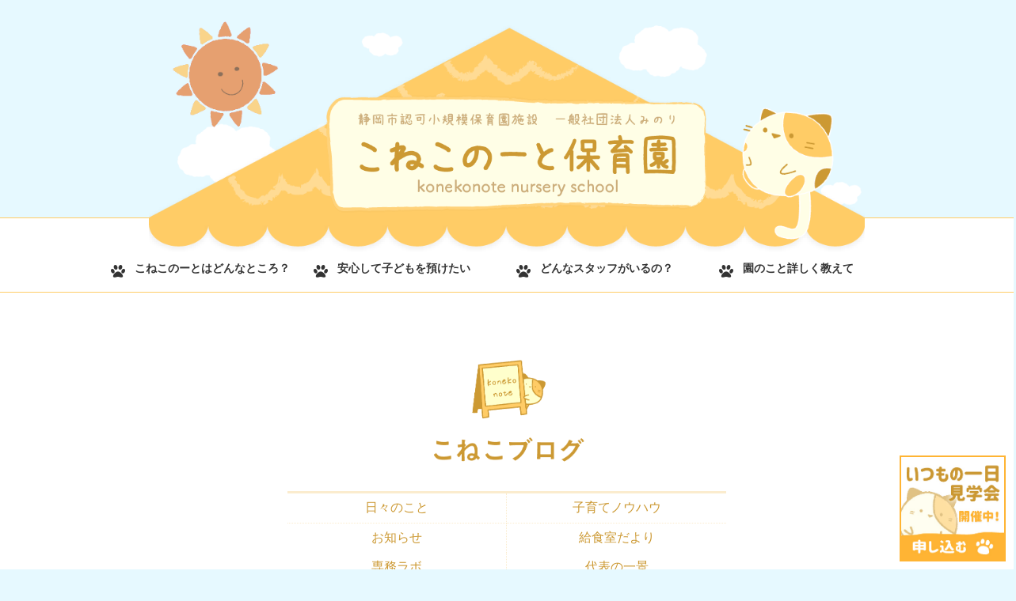

--- FILE ---
content_type: text/html; charset=UTF-8
request_url: https://konekonote.online/2023/04/14/%E2%9C%A8%E5%85%A5%E5%9C%92%E3%81%8A%E3%82%81%E3%81%A7%E3%81%A8%E3%81%86%E3%81%94%E3%81%96%E3%81%84%E3%81%BE%E3%81%99%E2%9C%A8/
body_size: 51063
content:
<!DOCTYPE html>
<html lang="jp">
<head>
	<meta charset="UTF-8">
	<meta name="viewport" content="width=device-width, initial-scale=1">
	
	<link rel="stylesheet" href="https://konekonote.online/wp-content/themes/html5blank-stable_child/asset/css/sanitize.css">
	<link rel="stylesheet" href="https://konekonote.online/wp-content/themes/html5blank-stable_child/asset/css/default.css">
	<link rel="stylesheet" href="https://konekonote.online/wp-content/themes/html5blank-stable_child/asset/css/swiper.css">
	<link rel="stylesheet" type="text/css" href="https://konekonote.online/wp-content/themes/html5blank-stable_child/asset/css/animate.css" media="screen" />
	<link rel="stylesheet" href="https://use.fontawesome.com/releases/v5.0.13/css/all.css" integrity="sha384-DNOHZ68U8hZfKXOrtjWvjxusGo9WQnrNx2sqG0tfsghAvtVlRW3tvkXWZh58N9jp" crossorigin="anonymous">

		
		<!-- All in One SEO 4.2.4 - aioseo.com -->
		<title>✨入園おめでとうございます✨ | こねこのーと保育園</title>
		<meta name="robots" content="max-image-preview:large" />
		<link rel="canonical" href="https://konekonote.online/2023/04/14/%e2%9c%a8%e5%85%a5%e5%9c%92%e3%81%8a%e3%82%81%e3%81%a7%e3%81%a8%e3%81%86%e3%81%94%e3%81%96%e3%81%84%e3%81%be%e3%81%99%e2%9c%a8/" />
		<meta name="generator" content="All in One SEO (AIOSEO) 4.2.4 " />
		<meta property="og:locale" content="ja_JP" />
		<meta property="og:site_name" content="こねこのーと保育園" />
		<meta property="og:type" content="blog" />
		<meta property="og:title" content="✨入園おめでとうございます✨ | こねこのーと保育園" />
		<meta property="og:url" content="https://konekonote.online/2023/04/14/%e2%9c%a8%e5%85%a5%e5%9c%92%e3%81%8a%e3%82%81%e3%81%a7%e3%81%a8%e3%81%86%e3%81%94%e3%81%96%e3%81%84%e3%81%be%e3%81%99%e2%9c%a8/" />
		<meta property="og:image" content="https://konekonote.online/wp-content/uploads/2018/11/ogp.png" />
		<meta property="og:image:secure_url" content="https://konekonote.online/wp-content/uploads/2018/11/ogp.png" />
		<meta property="og:image:width" content="1200" />
		<meta property="og:image:height" content="630" />
		<meta name="twitter:card" content="summary_large_image" />
		<meta name="twitter:title" content="✨入園おめでとうございます✨ | こねこのーと保育園" />
		<meta name="twitter:image" content="https://konekonote.online/wp-content/uploads/2018/11/ogp.png" />
		<script type="application/ld+json" class="aioseo-schema">
			{"@context":"https:\/\/schema.org","@graph":[{"@type":"WebSite","@id":"https:\/\/konekonote.online\/#website","url":"https:\/\/konekonote.online\/","name":"\u3053\u306d\u3053\u306e\u30fc\u3068\u4fdd\u80b2\u5712","description":"\u9759\u5ca1\u770c\u6e05\u6c34\u5e02\u306b\u3042\u308b\u5c0f\u898f\u6a21\u4fdd\u80b2\u5712\u3001\u3053\u306d\u3053\u306e\u30fc\u3068\u4fdd\u80b2\u5712\u3067\u3059\u3002","inLanguage":"ja","publisher":{"@id":"https:\/\/konekonote.online\/#organization"}},{"@type":"Organization","@id":"https:\/\/konekonote.online\/#organization","name":"\u3053\u306d\u3053\u306e\u30fc\u3068\u4fdd\u80b2\u5712","url":"https:\/\/konekonote.online\/"},{"@type":"BreadcrumbList","@id":"https:\/\/konekonote.online\/2023\/04\/14\/%e2%9c%a8%e5%85%a5%e5%9c%92%e3%81%8a%e3%82%81%e3%81%a7%e3%81%a8%e3%81%86%e3%81%94%e3%81%96%e3%81%84%e3%81%be%e3%81%99%e2%9c%a8\/#breadcrumblist","itemListElement":[{"@type":"ListItem","@id":"https:\/\/konekonote.online\/#listItem","position":1,"item":{"@type":"WebPage","@id":"https:\/\/konekonote.online\/","name":"\u30db\u30fc\u30e0","description":"\u9759\u5ca1\u770c\u6e05\u6c34\u5e02\u6e05\u6c34\u533a\u306e\u5f25\u751f\u3001\u5317\u8107\u3001\u5927\u576a\u306b\u5c0f\u898f\u6a21\u4fdd\u80b2\u5712\u3092\u69cb\u3048\u308b\u3001\u3053\u306d\u3053\u306e\u30fc\u3068\u4fdd\u80b2\u5712\u3067\u3059\u3002\u300c\u305d\u306e\u5b50\u3089\u3057\u3055\u300d\u3092\u5927\u5207\u306b\u3057\u3001\u5b89\u5fc3\u3057\u3066\u81ea\u5206\u306e\u60f3\u3044\u3092\u8868\u73fe\u3057\u3001\u306e\u3073\u306e\u3073\u3068\u751f\u6d3b\u3067\u304d\u308b\u74b0\u5883\u3092\u7528\u610f\u3057\u3066\u3044\u307e\u3059\u3002 \u5c11\u4eba\u6570\u306e\u305f\u3081\u5168\u3066\u306e\u5b50\u3069\u3082\u305f\u3061\u3092\u628a\u63e1\u3057\u3001\u4e00\u4eba\u3072\u3068\u308a\u4e01\u5be7\u306b\u95a2\u308f\u308b\u4fdd\u80b2\u3092\u5b9f\u8df5\u30020\u6b73\u304b\u30892\u6b73\u307e\u3067\u306e\u5408\u540c\u4fdd\u80b2\u306e\u6a5f\u4f1a\u3092\u4f5c\u308a\u3001\u7570\u5e74\u9f62\u4ea4\u6d41\u304c\u3067\u304d\u3001\u304a\u5bb6\u306b\u3044\u308b\u3088\u3046\u306a\u74b0\u5883\u3065\u304f\u308a\u3092\u5fc3\u304c\u3051\u3066\u3044\u307e\u3059\u3002","url":"https:\/\/konekonote.online\/"},"nextItem":"https:\/\/konekonote.online\/2023\/#listItem"},{"@type":"ListItem","@id":"https:\/\/konekonote.online\/2023\/#listItem","position":2,"item":{"@type":"WebPage","@id":"https:\/\/konekonote.online\/2023\/","name":"2023","url":"https:\/\/konekonote.online\/2023\/"},"nextItem":"https:\/\/konekonote.online\/2023\/04\/#listItem","previousItem":"https:\/\/konekonote.online\/#listItem"},{"@type":"ListItem","@id":"https:\/\/konekonote.online\/2023\/04\/#listItem","position":3,"item":{"@type":"WebPage","@id":"https:\/\/konekonote.online\/2023\/04\/","name":"April","url":"https:\/\/konekonote.online\/2023\/04\/"},"nextItem":"https:\/\/konekonote.online\/2023\/04\/14\/#listItem","previousItem":"https:\/\/konekonote.online\/2023\/#listItem"},{"@type":"ListItem","@id":"https:\/\/konekonote.online\/2023\/04\/14\/#listItem","position":4,"item":{"@type":"WebPage","@id":"https:\/\/konekonote.online\/2023\/04\/14\/","name":"13","url":"https:\/\/konekonote.online\/2023\/04\/14\/"},"nextItem":"https:\/\/konekonote.online\/2023\/04\/14\/%e2%9c%a8%e5%85%a5%e5%9c%92%e3%81%8a%e3%82%81%e3%81%a7%e3%81%a8%e3%81%86%e3%81%94%e3%81%96%e3%81%84%e3%81%be%e3%81%99%e2%9c%a8\/#listItem","previousItem":"https:\/\/konekonote.online\/2023\/04\/#listItem"},{"@type":"ListItem","@id":"https:\/\/konekonote.online\/2023\/04\/14\/%e2%9c%a8%e5%85%a5%e5%9c%92%e3%81%8a%e3%82%81%e3%81%a7%e3%81%a8%e3%81%86%e3%81%94%e3%81%96%e3%81%84%e3%81%be%e3%81%99%e2%9c%a8\/#listItem","position":5,"item":{"@type":"WebPage","@id":"https:\/\/konekonote.online\/2023\/04\/14\/%e2%9c%a8%e5%85%a5%e5%9c%92%e3%81%8a%e3%82%81%e3%81%a7%e3%81%a8%e3%81%86%e3%81%94%e3%81%96%e3%81%84%e3%81%be%e3%81%99%e2%9c%a8\/","name":"\u2728\u5165\u5712\u304a\u3081\u3067\u3068\u3046\u3054\u3056\u3044\u307e\u3059\u2728","url":"https:\/\/konekonote.online\/2023\/04\/14\/%e2%9c%a8%e5%85%a5%e5%9c%92%e3%81%8a%e3%82%81%e3%81%a7%e3%81%a8%e3%81%86%e3%81%94%e3%81%96%e3%81%84%e3%81%be%e3%81%99%e2%9c%a8\/"},"previousItem":"https:\/\/konekonote.online\/2023\/04\/14\/#listItem"}]},{"@type":"Person","@id":"https:\/\/konekonote.online\/author\/konekonote\/#author","url":"https:\/\/konekonote.online\/author\/konekonote\/","name":"konekonote","image":{"@type":"ImageObject","@id":"https:\/\/konekonote.online\/2023\/04\/14\/%e2%9c%a8%e5%85%a5%e5%9c%92%e3%81%8a%e3%82%81%e3%81%a7%e3%81%a8%e3%81%86%e3%81%94%e3%81%96%e3%81%84%e3%81%be%e3%81%99%e2%9c%a8\/#authorImage","url":"https:\/\/secure.gravatar.com\/avatar\/b0bccbff9f2afa3fe377795bbbd3d8ce?s=96&d=mm&r=g","width":96,"height":96,"caption":"konekonote"}},{"@type":"WebPage","@id":"https:\/\/konekonote.online\/2023\/04\/14\/%e2%9c%a8%e5%85%a5%e5%9c%92%e3%81%8a%e3%82%81%e3%81%a7%e3%81%a8%e3%81%86%e3%81%94%e3%81%96%e3%81%84%e3%81%be%e3%81%99%e2%9c%a8\/#webpage","url":"https:\/\/konekonote.online\/2023\/04\/14\/%e2%9c%a8%e5%85%a5%e5%9c%92%e3%81%8a%e3%82%81%e3%81%a7%e3%81%a8%e3%81%86%e3%81%94%e3%81%96%e3%81%84%e3%81%be%e3%81%99%e2%9c%a8\/","name":"\u2728\u5165\u5712\u304a\u3081\u3067\u3068\u3046\u3054\u3056\u3044\u307e\u3059\u2728 | \u3053\u306d\u3053\u306e\u30fc\u3068\u4fdd\u80b2\u5712","inLanguage":"ja","isPartOf":{"@id":"https:\/\/konekonote.online\/#website"},"breadcrumb":{"@id":"https:\/\/konekonote.online\/2023\/04\/14\/%e2%9c%a8%e5%85%a5%e5%9c%92%e3%81%8a%e3%82%81%e3%81%a7%e3%81%a8%e3%81%86%e3%81%94%e3%81%96%e3%81%84%e3%81%be%e3%81%99%e2%9c%a8\/#breadcrumblist"},"author":"https:\/\/konekonote.online\/author\/konekonote\/#author","creator":"https:\/\/konekonote.online\/author\/konekonote\/#author","image":{"@type":"ImageObject","@id":"https:\/\/konekonote.online\/#mainImage","url":"https:\/\/konekonote.online\/wp-content\/uploads\/2023\/04\/IMG_2036.jpg","width":4032,"height":3024},"primaryImageOfPage":{"@id":"https:\/\/konekonote.online\/2023\/04\/14\/%e2%9c%a8%e5%85%a5%e5%9c%92%e3%81%8a%e3%82%81%e3%81%a7%e3%81%a8%e3%81%86%e3%81%94%e3%81%96%e3%81%84%e3%81%be%e3%81%99%e2%9c%a8\/#mainImage"},"datePublished":"2023-04-13T22:38:49+00:00","dateModified":"2023-04-13T22:38:49+00:00"},{"@type":"Article","@id":"https:\/\/konekonote.online\/2023\/04\/14\/%e2%9c%a8%e5%85%a5%e5%9c%92%e3%81%8a%e3%82%81%e3%81%a7%e3%81%a8%e3%81%86%e3%81%94%e3%81%96%e3%81%84%e3%81%be%e3%81%99%e2%9c%a8\/#article","name":"\u2728\u5165\u5712\u304a\u3081\u3067\u3068\u3046\u3054\u3056\u3044\u307e\u3059\u2728 | \u3053\u306d\u3053\u306e\u30fc\u3068\u4fdd\u80b2\u5712","inLanguage":"ja","headline":"\u2728\u5165\u5712\u304a\u3081\u3067\u3068\u3046\u3054\u3056\u3044\u307e\u3059\u2728","author":{"@id":"https:\/\/konekonote.online\/author\/konekonote\/#author"},"publisher":{"@id":"https:\/\/konekonote.online\/#organization"},"datePublished":"2023-04-13T22:38:49+00:00","dateModified":"2023-04-13T22:38:49+00:00","articleSection":"\u65e5\u3005\u306e\u3053\u3068","mainEntityOfPage":{"@id":"https:\/\/konekonote.online\/2023\/04\/14\/%e2%9c%a8%e5%85%a5%e5%9c%92%e3%81%8a%e3%82%81%e3%81%a7%e3%81%a8%e3%81%86%e3%81%94%e3%81%96%e3%81%84%e3%81%be%e3%81%99%e2%9c%a8\/#webpage"},"isPartOf":{"@id":"https:\/\/konekonote.online\/2023\/04\/14\/%e2%9c%a8%e5%85%a5%e5%9c%92%e3%81%8a%e3%82%81%e3%81%a7%e3%81%a8%e3%81%86%e3%81%94%e3%81%96%e3%81%84%e3%81%be%e3%81%99%e2%9c%a8\/#webpage"},"image":{"@type":"ImageObject","@id":"https:\/\/konekonote.online\/#articleImage","url":"https:\/\/konekonote.online\/wp-content\/uploads\/2023\/04\/IMG_2036.jpg","width":4032,"height":3024}}]}
		</script>
		<script type="text/javascript" >
			window.ga=window.ga||function(){(ga.q=ga.q||[]).push(arguments)};ga.l=+new Date;
			ga('create', "UA-120520186-1", 'auto');
			ga('send', 'pageview');
		</script>
		<script async src="https://www.google-analytics.com/analytics.js"></script>
		<!-- All in One SEO -->

<link rel='dns-prefetch' href='//s.w.org' />
<link rel='stylesheet' id='sbi_styles-css'  href='https://konekonote.online/wp-content/plugins/instagram-feed/css/sbi-styles.min.css?ver=6.0.6' type='text/css' media='all' />
<link rel='stylesheet' id='wordpress-popular-posts-css-css'  href='https://konekonote.online/wp-content/plugins/wordpress-popular-posts/public/css/wpp.css?ver=4.1.1' type='text/css' media='all' />
<link rel='stylesheet' id='parent-style-css'  href='https://konekonote.online/wp-content/themes/html5blank-stable_child/style.css?ver=4.9.26' type='text/css' media='all' />
<link rel='stylesheet' id='child-style-css'  href='https://konekonote.online/wp-content/themes/html5blank-stable_child/style.css?ver=4.9.26' type='text/css' media='all' />
<script type='text/javascript'>
/* <![CDATA[ */
var wpp_params = {"rest_api":"1","sampling_active":"0","sampling_rate":"100","ajax_url":"https:\/\/konekonote.online\/wp-json\/wordpress-popular-posts\/v1\/popular-posts\/","action":"update_views_ajax","ID":"6208","token":"f8b602309a","debug":""};
/* ]]> */
</script>
<script type='text/javascript' src='https://konekonote.online/wp-content/plugins/wordpress-popular-posts/public/js/wpp-4.1.0.min.js?ver=4.1.1'></script>
<link rel='https://api.w.org/' href='https://konekonote.online/wp-json/' />
<link rel="EditURI" type="application/rsd+xml" title="RSD" href="https://konekonote.online/xmlrpc.php?rsd" />
<link rel="wlwmanifest" type="application/wlwmanifest+xml" href="https://konekonote.online/wp-includes/wlwmanifest.xml" /> 
<link rel='prev' title='お友達が増えたよ💕' href='https://konekonote.online/2023/04/05/%e3%81%8a%e5%8f%8b%e9%81%94%e3%81%8c%e5%a2%97%e3%81%88%e3%81%9f%e3%82%88%f0%9f%92%95/' />
<link rel='next' title='新年度スタート✨️' href='https://konekonote.online/2023/04/19/%e6%96%b0%e5%b9%b4%e5%ba%a6%e3%82%b9%e3%82%bf%e3%83%bc%e3%83%88%e2%9c%a8%ef%b8%8f/' />
<meta name="generator" content="WordPress 4.9.26" />
<link rel='shortlink' href='https://konekonote.online/?p=6208' />
<link rel="alternate" type="application/json+oembed" href="https://konekonote.online/wp-json/oembed/1.0/embed?url=https%3A%2F%2Fkonekonote.online%2F2023%2F04%2F14%2F%25e2%259c%25a8%25e5%2585%25a5%25e5%259c%2592%25e3%2581%258a%25e3%2582%2581%25e3%2581%25a7%25e3%2581%25a8%25e3%2581%2586%25e3%2581%2594%25e3%2581%2596%25e3%2581%2584%25e3%2581%25be%25e3%2581%2599%25e2%259c%25a8%2F" />
<link rel="alternate" type="text/xml+oembed" href="https://konekonote.online/wp-json/oembed/1.0/embed?url=https%3A%2F%2Fkonekonote.online%2F2023%2F04%2F14%2F%25e2%259c%25a8%25e5%2585%25a5%25e5%259c%2592%25e3%2581%258a%25e3%2582%2581%25e3%2581%25a7%25e3%2581%25a8%25e3%2581%2586%25e3%2581%2594%25e3%2581%2596%25e3%2581%2584%25e3%2581%25be%25e3%2581%2599%25e2%259c%25a8%2F&#038;format=xml" />
<!-- Instagram Feed CSS -->
<style type="text/css">
#sb_instagram .sbi_photo { height: 220px!important;}
#sb_instagram .sbi_photo img { width: 100%; height: 100%; object-fit: cover;}
#sb_instagram svg:not(:root).svg-inline--fa {display:none!important;}
@media screen and (max-width: 414px) {
#sb_instagram {height: 120vw!important;}
#sb_instagram .sbi_photo { height: 30vw!important;}
#sb_instagram.sbi_col_6.sbi_disable_mobile #sbi_images .sbi_item {  width: 33.3333333%!important; }
}
</style>
<link rel="icon" href="https://konekonote.online/wp-content/uploads/2018/05/cropped-favicon-32x32.png" sizes="32x32" />
<link rel="icon" href="https://konekonote.online/wp-content/uploads/2018/05/cropped-favicon-192x192.png" sizes="192x192" />
<link rel="apple-touch-icon-precomposed" href="https://konekonote.online/wp-content/uploads/2018/05/cropped-favicon-180x180.png" />
<meta name="msapplication-TileImage" content="https://konekonote.online/wp-content/uploads/2018/05/cropped-favicon-270x270.png" />

	<link rel="stylesheet" href="https://konekonote.online/wp-content/themes/html5blank-stable_child/asset/css/responsive.css">

	<!-- Global site tag (gtag.js) - Google Analytics -->
	<script async src="https://www.googletagmanager.com/gtag/js?id=G-1Y452D070V"></script>
	<script>
	  window.dataLayer = window.dataLayer || [];
	  function gtag(){dataLayer.push(arguments);}
	  gtag('js', new Date());
	  gtag('config', 'G-1Y452D070V');
	</script>
<script src="https://cdnjs.cloudflare.com/ajax/libs/object-fit-images/3.2.4/ofi.js"></script>

</head>

<body>

		<header id="masthead" class="site-header" role="banner">
			<p><a id="gnav_sp" href="#content01" class="btn_menu sp"><img src="https://konekonote.online/wp-content/themes/html5blank-stable_child/asset/img/common/btn_menu.png" alt="menu"></a></p>
			<div class="signboard">
				<h1><a href="/" class="btn_top_head"><img src="https://konekonote.online/wp-content/themes/html5blank-stable_child/asset/img/common/btn_top_head.png" alt="こねこのーと保育園"></a></h1>
			</div>
		</header>


		<div class="gnavWrap tab pc">
			<nav class="gnav clearfix">
  <div class="modal-content">
		<ul id="accordion" class="accordion">
			<li><div class="link"><i class="fas fa-paw"></i>こねこのーとはどんなところ？<i class="fa fa-chevron-down"></i></div>
				<ul class="submenu">
					<li><a href="/policy/"> こねこのーとの想い</a></li>
					<li><a href="/about/"> 小規模保育園とは</a></li>
					<li><a href="/life/"> 園での生活</a></li>
					<li><a href="/yayoi/"> こねこのーと保育園 yayoi</a></li>
					<li><a href="/kitawaki/"> こねこのーと保育園 Kitawaki</a></li>
					<li><a href="/otsubo/"> こねこのーと保育園 大坪</a></li>
				</ul>
			</li>
			<li><div class="link"><i class="fas fa-paw"></i>安心して子どもを預けたい<i class="fa fa-chevron-down"></i></div>
				<ul class="submenu">
					<li><a href="/support/"> 保護者の方へのサポート</a></li>
					<li><a href="/childcare/"> 育児担当制とは</a></li>
					<li><a href="/lunch/"> こねこのーとの食育</a></li>
					<li><a href="/voice/"> 卒園親子の声</a></li>
				</ul>
			</li>
			<li><div class="link"><i class="fas fa-paw"></i>どんなスタッフがいるの？<i class="fa fa-chevron-down"></i></div>
				<ul class="submenu">
					<li><a href="/staff/"> スタッフ紹介</a></li>
					<li><a href="/training/"> スタッフ研修内容</a></li>
				</ul>
			</li>
			<li><div class="link"><i class="fas fa-paw"></i>園のこと詳しく教えて<i class="fa fa-chevron-down"></i></div>
				<ul class="submenu">
					<li><a href="/admission/"> 入園までの流れ</a></li>
					<li><a href="/question/"> よくある質問</a></li>
					<li><a href="/blog/"> こねこブログ</a></li>
					<li><a href="/careers/"> 採用情報</a></li>
					<li><a href="/contact/"> お問い合わせ</a></li>
				</ul>
			</li>
		</ul>
  </div>

			</nav>
		</div><!-- gnavWrap END -->

<!-- SP NAVIGATION SECTION -->

<div id="content01">
  <span class="call-content01"><a href="tel:0543686383"><img src="https://konekonote.online/wp-content/themes/html5blank-stable_child/asset/img/common/btn_nav_call.png" alt="call"></a></span>
  <span class="ttl-content01"><a href="/"><img src="https://konekonote.online/wp-content/themes/html5blank-stable_child/asset/img/common/nav_home.png" alt="home"></a></span>
  <span class="close-content01 btn_close_top"><img src="https://konekonote.online/wp-content/themes/html5blank-stable_child/asset/img/common/btn_nav_close.png" alt="close"></span>
  <div class="modal-content">
		<ul id="accordion" class="accordion">
			<li><div class="link"><i class="fas fa-paw"></i>こねこのーとはどんなところ？<i class="fa fa-chevron-down"></i></div>
				<ul class="submenu">
					<li><a href="/policy/"> こねこのーとの想い</a></li>
					<li><a href="/about/"> 小規模保育園とは</a></li>
					<li><a href="/life/"> 園での生活</a></li>
					<li><a href="/yayoi/"> こねこのーと保育園 yayoi</a></li>
					<li><a href="/kitawaki/"> こねこのーと保育園 Kitawaki</a></li>
					<li><a href="/otsubo/"> こねこのーと保育園 大坪</a></li>
				</ul>
			</li>
			<li><div class="link"><i class="fas fa-paw"></i>安心して子どもを預けたい<i class="fa fa-chevron-down"></i></div>
				<ul class="submenu">
					<li><a href="/support/"> 保護者の方へのサポート</a></li>
					<li><a href="/childcare/"> 育児担当制とは</a></li>
					<li><a href="/lunch/"> こねこのーとの食育</a></li>
					<li><a href="/voice/"> 卒園親子の声</a></li>
				</ul>
			</li>
			<li><div class="link"><i class="fas fa-paw"></i>どんなスタッフがいるの？<i class="fa fa-chevron-down"></i></div>
				<ul class="submenu">
					<li><a href="/staff/"> スタッフ紹介</a></li>
					<li><a href="/training/"> スタッフ研修内容</a></li>
				</ul>
			</li>
			<li><div class="link"><i class="fas fa-paw"></i>園のこと詳しく教えて<i class="fa fa-chevron-down"></i></div>
				<ul class="submenu">
					<li><a href="/admission/"> 入園までの流れ</a></li>
					<li><a href="/question/"> よくある質問</a></li>
					<li><a href="/blog/"> こねこブログ</a></li>
					<li><a href="/careers/"> 採用情報</a></li>
					<li><a href="/contact/"> お問い合わせ</a></li>
				</ul>
			</li>
		</ul>
  </div>
  <span class="close-content01 btn_close_under"><img src="https://konekonote.online/wp-content/themes/html5blank-stable_child/asset/img/common/btn_nav_close.png" alt="close"></span>
</div>
<!-- SP NAVIGATION SECTION-END -->

	<div id="contents">

		<div class="main">
			<section id="blog-head">
				<div class="ttl_blog">
					<h1><a href="/blog/"><img src="https://konekonote.online/wp-content/themes/html5blank-stable_child/asset/img/blog/ttl_blog.png" alt="こねこブログ"></a></h1>
				</div>
				
				<div id="blog_category">
					<div class="box_category">
						<ul>
							<li><a href="/category/diary/" class="blog_category_list">日々のこと</a></li>
							<li><a href="/category/kosodate/" class="blog_category_list">子育てノウハウ</a></li>
							<li><a href="/category/news/" class="blog_category_list">お知らせ</a></li>
							<li><a href="/category/kitchen/" class="blog_category_list">給食室だより</a></li>
							<li><a href="/category/senmu-labo/" class="blog_category_list">専務ラボ</a></li>
							<li><a href="/category/daihyo/" class="blog_category_list">代表の一景</a></li>
						</ul>
					</div>
				</div>
			</section>

	<main role="main">
	<!-- section -->
	<section>

	
		<!-- article -->
		<div id="cont_wrap_single">
		<article class="cont_wrap" id="post-6208" class="post-6208 post type-post status-publish format-standard has-post-thumbnail hentry category-diary">

			<!-- post details -->
			<div class="single_post_txt">
				<span class="date">2023.04.14</span>
				<span class="categoly"><a href="https://konekonote.online/category/diary/" rel="category tag">日々のこと</a></span>
				<p class="author"><img alt='' src='https://secure.gravatar.com/avatar/b0bccbff9f2afa3fe377795bbbd3d8ce?s=50&#038;d=mm&#038;r=g' srcset='https://secure.gravatar.com/avatar/b0bccbff9f2afa3fe377795bbbd3d8ce?s=100&#038;d=mm&#038;r=g 2x' class='avatar avatar-50 photo' height='50' width='50' /> <a href="https://konekonote.online/author/konekonote/" title="konekonote の投稿" rel="author">konekonote</a></p>
			</div>
			<!-- /post details -->

			<!-- post title -->
			<h1 class="single_post_ttl">
				<a href="https://konekonote.online/2023/04/14/%e2%9c%a8%e5%85%a5%e5%9c%92%e3%81%8a%e3%82%81%e3%81%a7%e3%81%a8%e3%81%86%e3%81%94%e3%81%96%e3%81%84%e3%81%be%e3%81%99%e2%9c%a8/" title="✨入園おめでとうございます✨">✨入園おめでとうございます✨</a>
			</h1>
			<!-- /post title -->

			<!-- post thumbnail -->
			<div class="img_wrap single_thumb mt32 mb32">
							<a href="https://konekonote.online/2023/04/14/%e2%9c%a8%e5%85%a5%e5%9c%92%e3%81%8a%e3%82%81%e3%81%a7%e3%81%a8%e3%81%86%e3%81%94%e3%81%96%e3%81%84%e3%81%be%e3%81%99%e2%9c%a8/" title="✨入園おめでとうございます✨">
					<img width="880" height="660" src="https://konekonote.online/wp-content/uploads/2023/04/IMG_2036-880x660.jpg" class="attachment-post-thumbnail size-post-thumbnail wp-post-image" alt="" srcset="https://konekonote.online/wp-content/uploads/2023/04/IMG_2036-880x660.jpg 880w, https://konekonote.online/wp-content/uploads/2023/04/IMG_2036-300x225.jpg 300w, https://konekonote.online/wp-content/uploads/2023/04/IMG_2036-768x576.jpg 768w, https://konekonote.online/wp-content/uploads/2023/04/IMG_2036-1024x768.jpg 1024w" sizes="(max-width: 880px) 100vw, 880px" />				</a>
						</div>
			<!-- /post thumbnail -->




			<div class="single_post_content">
			<p>こんにちは！　こねこのーと保育園kitawakiです^_^</p>
<p>4月から新年度が始まりましたね^_^   kitawaki園にも新しいお友だちが加わって明るく楽しくなりましたよ♪</p>
<p>また、クラスが変わって帽子の色も新しくなりお兄さん、お姉さんになったお友だちもいます😊</p>
<p>1週間が経ち、新しく入園したお友だちも自分の好きな遊びを見つけたりと笑顔も増えてきました♡</p>
<p><img class="alignnone size-medium wp-image-6224" src="https://konekonote.online/wp-content/uploads/2023/04/IMG_9875-1-e1681359766583-300x225.jpg" alt="" width="300" height="225" srcset="https://konekonote.online/wp-content/uploads/2023/04/IMG_9875-1-e1681359766583-300x225.jpg 300w, https://konekonote.online/wp-content/uploads/2023/04/IMG_9875-1-e1681359766583-768x576.jpg 768w, https://konekonote.online/wp-content/uploads/2023/04/IMG_9875-1-e1681359766583-1024x768.jpg 1024w, https://konekonote.online/wp-content/uploads/2023/04/IMG_9875-1-e1681359766583-880x660.jpg 880w" sizes="(max-width: 300px) 100vw, 300px" /></p>
<p>たくさんのお友だちに興味津々です😊</p>
<p><img class="alignnone size-medium wp-image-6225" src="https://konekonote.online/wp-content/uploads/2023/04/4870731745054293939.667228ef7b7d5d7ef8aefacdff352298.23041204-300x225.jpg" alt="" width="300" height="225" srcset="https://konekonote.online/wp-content/uploads/2023/04/4870731745054293939.667228ef7b7d5d7ef8aefacdff352298.23041204-300x225.jpg 300w, https://konekonote.online/wp-content/uploads/2023/04/4870731745054293939.667228ef7b7d5d7ef8aefacdff352298.23041204-768x576.jpg 768w, https://konekonote.online/wp-content/uploads/2023/04/4870731745054293939.667228ef7b7d5d7ef8aefacdff352298.23041204-1024x768.jpg 1024w, https://konekonote.online/wp-content/uploads/2023/04/4870731745054293939.667228ef7b7d5d7ef8aefacdff352298.23041204-880x660.jpg 880w, https://konekonote.online/wp-content/uploads/2023/04/4870731745054293939.667228ef7b7d5d7ef8aefacdff352298.23041204.jpg 1280w" sizes="(max-width: 300px) 100vw, 300px" /></p>
<p><img class="alignnone size-medium wp-image-6233" src="https://konekonote.online/wp-content/uploads/2023/04/IMG_2351-300x225.jpg" alt="" width="300" height="225" srcset="https://konekonote.online/wp-content/uploads/2023/04/IMG_2351-300x225.jpg 300w, https://konekonote.online/wp-content/uploads/2023/04/IMG_2351-768x576.jpg 768w, https://konekonote.online/wp-content/uploads/2023/04/IMG_2351-1024x768.jpg 1024w, https://konekonote.online/wp-content/uploads/2023/04/IMG_2351-880x660.jpg 880w" sizes="(max-width: 300px) 100vw, 300px" /><img class="alignnone size-medium wp-image-6234" src="https://konekonote.online/wp-content/uploads/2023/04/IMG_2523-300x225.jpg" alt="" width="300" height="225" srcset="https://konekonote.online/wp-content/uploads/2023/04/IMG_2523-300x225.jpg 300w, https://konekonote.online/wp-content/uploads/2023/04/IMG_2523-768x576.jpg 768w, https://konekonote.online/wp-content/uploads/2023/04/IMG_2523-1024x768.jpg 1024w, https://konekonote.online/wp-content/uploads/2023/04/IMG_2523-880x660.jpg 880w" sizes="(max-width: 300px) 100vw, 300px" /></p>
<p>いないいないばあっ♪</p>
<p><img class="alignnone size-medium wp-image-6230" src="https://konekonote.online/wp-content/uploads/2023/04/IMG_0025-e1681360565920-300x225.jpg" alt="" width="300" height="225" srcset="https://konekonote.online/wp-content/uploads/2023/04/IMG_0025-e1681360565920-300x225.jpg 300w, https://konekonote.online/wp-content/uploads/2023/04/IMG_0025-e1681360565920-768x576.jpg 768w, https://konekonote.online/wp-content/uploads/2023/04/IMG_0025-e1681360565920-1024x768.jpg 1024w, https://konekonote.online/wp-content/uploads/2023/04/IMG_0025-e1681360565920-880x660.jpg 880w" sizes="(max-width: 300px) 100vw, 300px" /></p>
<p>好きなおもちゃ見つけたよ！</p>
<p><img class="alignnone size-medium wp-image-6235" src="https://konekonote.online/wp-content/uploads/2023/04/IMG_2618-300x225.jpg" alt="" width="300" height="225" srcset="https://konekonote.online/wp-content/uploads/2023/04/IMG_2618-300x225.jpg 300w, https://konekonote.online/wp-content/uploads/2023/04/IMG_2618-768x576.jpg 768w, https://konekonote.online/wp-content/uploads/2023/04/IMG_2618-1024x768.jpg 1024w, https://konekonote.online/wp-content/uploads/2023/04/IMG_2618-880x660.jpg 880w" sizes="(max-width: 300px) 100vw, 300px" /></p>
<p>みんな少しずつ慣れてきてお友だちと楽しく過ごせる時間も増えてきました！これからたくさん遊んで楽しい思い出を作っていきたいと思います✨</p>
<p>清水区小規模保育園</p>
<p>こねこのーと保育園kitawaki</p>
			</div>
			
						<!---->


		</article>
		</div>
		<!-- /article -->

	
	
<div class="share">
<ul>
  <!--Facebookボタン-->
  <li class="facebook">
    <a href="//www.facebook.com/sharer.php?src=bm&u=https%3A%2F%2Fkonekonote.online%2F2023%2F04%2F14%2F%25e2%259c%25a8%25e5%2585%25a5%25e5%259c%2592%25e3%2581%258a%25e3%2582%2581%25e3%2581%25a7%25e3%2581%25a8%25e3%2581%2586%25e3%2581%2594%25e3%2581%2596%25e3%2581%2584%25e3%2581%25be%25e3%2581%2599%25e2%259c%25a8%2F&t=%E2%9C%A8%E5%85%A5%E5%9C%92%E3%81%8A%E3%82%81%E3%81%A7%E3%81%A8%E3%81%86%E3%81%94%E3%81%96%E3%81%84%E3%81%BE%E3%81%99%E2%9C%A8｜こねこのーと保育園" onclick="javascript:window.open(this.href, '', 'menubar=no,toolbar=no,resizable=yes,scrollbars=yes,height=300,width=600');return false;">
      <!--<i class="fa fa-facebook"></i><span> facebook</span>-->
      <img src="https://konekonote.online/wp-content/themes/html5blank-stable_child/asset/img/common/snsbtn_fb.png" alt="facebook">
          </a>
  </li>
  <!--ツイートボタン-->
  <li class="tweet">
    <a href="//twitter.com/intent/tweet?url=https%3A%2F%2Fkonekonote.online%2F2023%2F04%2F14%2F%25e2%259c%25a8%25e5%2585%25a5%25e5%259c%2592%25e3%2581%258a%25e3%2582%2581%25e3%2581%25a7%25e3%2581%25a8%25e3%2581%2586%25e3%2581%2594%25e3%2581%2596%25e3%2581%2584%25e3%2581%25be%25e3%2581%2599%25e2%259c%25a8%2F&text=%E2%9C%A8%E5%85%A5%E5%9C%92%E3%81%8A%E3%82%81%E3%81%A7%E3%81%A8%E3%81%86%E3%81%94%E3%81%96%E3%81%84%E3%81%BE%E3%81%99%E2%9C%A8｜こねこのーと保育園&tw_p=tweetbutton" onclick="javascript:window.open(this.href, '', 'menubar=no,toolbar=no,resizable=yes,scrollbars=yes,height=300,width=600');return false;">
      <!--<i class="fa fa-twitter"></i><span> tweet</span>-->
      <img src="https://konekonote.online/wp-content/themes/html5blank-stable_child/asset/img/common/snsbtn_tw.png" alt="twitter">
          </a>
  </li>
  <!--LINEボタン-->
  <li class="line">
  <a href="https://line.me/R/msg/text/?%E2%9C%A8%E5%85%A5%E5%9C%92%E3%81%8A%E3%82%81%E3%81%A7%E3%81%A8%E3%81%86%E3%81%94%E3%81%96%E3%81%84%E3%81%BE%E3%81%99%E2%9C%A8｜こねこのーと保育園%0Ahttps%3A%2F%2Fkonekonote.online%2F2023%2F04%2F14%2F%25e2%259c%25a8%25e5%2585%25a5%25e5%259c%2592%25e3%2581%258a%25e3%2582%2581%25e3%2581%25a7%25e3%2581%25a8%25e3%2581%2586%25e3%2581%2594%25e3%2581%2596%25e3%2581%2584%25e3%2581%25be%25e3%2581%2599%25e2%259c%25a8%2F" onclick="javascript:window.open(this.href, '', 'menubar=no,toolbar=no,resizable=yes,scrollbars=yes,height=600,width=500');return false;">
      <!--<img src="https://konekonote.online/wp-content/themes/html5blank-stable_child/asset/img/common/line.png"></i><span> 送る</span>-->
      <img src="https://konekonote.online/wp-content/themes/html5blank-stable_child/asset/img/common/snsbtn_line.png" alt="line">
          </a>
  </li>
</ul>
</div>
<!-- pager -->
<div class="navigation clearfix">
    <p class="navileft">
        <a href="https://konekonote.online/2023/04/05/%e3%81%8a%e5%8f%8b%e9%81%94%e3%81%8c%e5%a2%97%e3%81%88%e3%81%9f%e3%82%88%f0%9f%92%95/" rel="prev">&laquo;  前へ</a>    </p>

    <p class="naviright">
        <a href="https://konekonote.online/2023/04/19/%e6%96%b0%e5%b9%b4%e5%ba%a6%e3%82%b9%e3%82%bf%e3%83%bc%e3%83%88%e2%9c%a8%ef%b8%8f/" rel="next">次へ  &raquo;</a>    </p>
</div>
<!-- /pager -->

	</section>
	<!-- /section -->
	</main>

<div class="widget-wrap">

<li class="widget-container">
<div class="blog_side_popular_ttl">よく読まれている記事</div>
<!-- WordPress Popular Posts -->

<div class="blog_side_popular_cont"><ul class="wpp-list">
<li><a href="https://konekonote.online/2021/02/01/%e4%bb%a4%e5%92%8c2%e5%b9%b4%e5%ba%a6%e5%97%9c%e5%a5%bd%e8%aa%bf%e6%9f%bb%e3%81%ae%e7%b5%90%e6%9e%9c%e3%81%ab%e3%81%a4%e3%81%84%e3%81%a6/" title="令和2年度嗜好調査の結果について" target="_self"><img src="https://konekonote.online/wp-content/uploads/wordpress-popular-posts/3929-featured-75x75.jpg" width="75" height="75" alt="令和2年度嗜好調査の結果について" class="wpp-thumbnail wpp_cached_thumb wpp_featured" /></a> <a href="https://konekonote.online/2021/02/01/%e4%bb%a4%e5%92%8c2%e5%b9%b4%e5%ba%a6%e5%97%9c%e5%a5%bd%e8%aa%bf%e6%9f%bb%e3%81%ae%e7%b5%90%e6%9e%9c%e3%81%ab%e3%81%a4%e3%81%84%e3%81%a6/" title="令和2年度嗜好調査の結果について" class="wpp-post-title" target="_self">令和2年度嗜好調査の結果について</a> <span class="wpp-meta post-stats">  <a href="https://konekonote.online/category/news/" class="category category-5">お知らせ</a>, <a href="https://konekonote.online/category/kitchen/" class="category category-3">給食室だより</a> </span></li>
<li><a href="https://konekonote.online/2026/01/08/202601_daihyo/" title="2026年1月号：私が今年大切にしたいこと｜私の一景" target="_self"><img src="https://konekonote.online/wp-content/uploads/wordpress-popular-posts/9315-featured-75x75.jpg" width="75" height="75" alt="2026年1月号：私が今年大切にしたいこと｜私の一景" class="wpp-thumbnail wpp_cached_thumb wpp_featured" /></a> <a href="https://konekonote.online/2026/01/08/202601_daihyo/" title="2026年1月号：私が今年大切にしたいこと｜私の一景" class="wpp-post-title" target="_self">2026年1月号：私が今年大切にしたいこと｜私の一景</a> <span class="wpp-meta post-stats">  <a href="https://konekonote.online/category/daihyo/" class="category category-12">代表の一景</a> </span></li>
<li><a href="https://konekonote.online/childcare/" title="childcare" target="_self"><img src="https://konekonote.online/wp-content/uploads/wordpress-popular-posts/3518-featured-75x75.jpg" width="75" height="75" alt="childcare" class="wpp-thumbnail wpp_cached_thumb wpp_featured" /></a> <a href="https://konekonote.online/childcare/" title="childcare" class="wpp-post-title" target="_self">childcare</a> <span class="wpp-meta post-stats">   </span></li>
<li><a href="https://konekonote.online/2025/12/03/202512_daihyo/" title="2025年12月号：寒暖差のある季節を迎えて｜私の一景" target="_self"><img src="https://konekonote.online/wp-content/uploads/wordpress-popular-posts/9178-featured-75x75.jpg" width="75" height="75" alt="2025年12月号：寒暖差のある季節を迎えて｜私の一景" class="wpp-thumbnail wpp_cached_thumb wpp_featured" /></a> <a href="https://konekonote.online/2025/12/03/202512_daihyo/" title="2025年12月号：寒暖差のある季節を迎えて｜私の一景" class="wpp-post-title" target="_self">2025年12月号：寒暖差のある季節を迎えて｜私の一景</a> <span class="wpp-meta post-stats">  <a href="https://konekonote.online/category/daihyo/" class="category category-12">代表の一景</a> </span></li>

</ul></div>

</li>
</div>


	</div>

	<footer class="site-footer" role="contentinfo">
		<div class="img-footer">

			<div class="cont_wrap foot">

				<div id="foot_logo">
					<a href="/"><img src="https://konekonote.online/wp-content/themes/html5blank-stable_child/asset/img/common/foot_ttl.png" alt="静岡市認可小規模保育園施設　一般社団法人みのり　こねこのーと保育園"></a>
				</div>

				<div class="img_wrap mb24">
					<img src="https://konekonote.online/wp-content/themes/html5blank-stable_child/asset/img/common/foot_pic.png" alt="">
				</div>

				<div class="nurseryInfo_wrap">
					<div class="foot_nursery foot_yayoi mb32">
						<a href="/yayoi/"><strong>こねこのーと保育園</strong></a>
						<p>TEL: 054-366-3955 FAX: 054-366-3959<br>MAIL : konekonote.yayoi@gmail.com<br>静岡市清水区弥生町11番30号</p>
						<div id="map_yayoi" class="frame_wrap">
							<iframe src="https://www.google.com/maps/embed?pb=!1m18!1m12!1m3!1d3266.9906791750554!2d138.4629405162142!3d35.03196308035083!2m3!1f0!2f0!3f0!3m2!1i1024!2i768!4f5.1!3m3!1m2!1s0x601a346eeade3267%3A0x4f78e9294392a7ad!2z44CSNDI0LTAwMTgg6Z2Z5bKh55yM6Z2Z5bKh5biC5riF5rC05Yy65byl55Sf55S677yR77yR4oiS77yT77yQ!5e0!3m2!1sja!2sjp!4v1525993835520&z=50" width="100%" height="160vw" frameborder="0" style="border:0" allowfullscreen></iframe>
						</div>
					</div>

					<div class="foot_nursery foot_kitawaki mb32">
						<a href="/kitawaki/"><strong>こねこのーと保育園 Kitawaki</strong></a>
						<p>TEL : 054-368-6383　FAX : 054-368-6389<br>MAIL : konekonote.kitawaki@gmail.com<br>静岡市清水区北脇新田272番地<br></p>
						<div id="map_kitawaki" class="frame_wrap">
							<iframe src="https://www.google.com/maps/embed?pb=!1m18!1m12!1m3!1d3267.3366968104783!2d138.46659881621406!3d35.02330588035298!2m3!1f0!2f0!3f0!3m2!1i1024!2i768!4f5.1!3m3!1m2!1s0x601a340dff716597%3A0x6d2e3dc7cf907511!2z44CSNDI0LTAwNTEg6Z2Z5bKh55yM6Z2Z5bKh5biC5riF5rC05Yy65YyX6ISH5paw55Sw77yS77yX77yS!5e0!3m2!1sja!2sjp!4v1525994021371" width="100%" height="160vw" frameborder="0" style="border:0;" allowfullscreen></iframe>
						</div>
					</div>
				</div>

				<div class="foot_nursery foot_otsubo">
					<a href="/otsubo/"><strong>こねこのーと保育園 大坪</strong></a>
					<p>TEL : 054-340-5566　FAX : 054-340-5565<br>MAIL : konekonote.otubo@gmail.com<br>静岡県静岡市清水区大坪2丁目14-4<br></p>
					<div id="map_otsubo" class="frame_wrap">
						<iframe src="https://www.google.com/maps/embed?pb=!1m18!1m12!1m3!1d3267.9178309292033!2d138.4669327517464!3d35.00876197406595!2m3!1f0!2f0!3f0!3m2!1i1024!2i768!4f13.1!3m3!1m2!1s0x601a36a80e9829db%3A0xbb6a5febad5bfe42!2z44CSNDI0LTA4NDcg6Z2Z5bKh55yM6Z2Z5bKh5biC5riF5rC05Yy65aSn5Z2q77yS5LiB55uu77yR77yU4oiS77yU!5e0!3m2!1sja!2sjp!4v1541178976449" width="100%" height="160vw" frameborder="0" style="border:0" allowfullscreen></iframe>
					</div>
				</div>

			</div>

			<div class="dotline"><img src="https://konekonote.online/wp-content/themes/html5blank-stable_child/asset/img/common/dotline.png"></div>

			<div class="footnav">
				<div class="footnav_01">
					<p>こねこのーとはどんなところ？</p>
					<ul>
						<li><a href="/policy/">こねこのーとの想い</a></li>
						<li><a href="/about/">小規模保育園とは</a></li>
						<li><a href="/life/">園での生活</a></li>
						<li><a href="/yayoi/">こねこのーと保育園 yayoi</a></li>
						<li><a href="/kitawaki/">こねこのーと保育園 Kitawaki</a></li>
						<li><a href="/otsubo/">こねこのーと保育園 大坪</a></li>
						<li><a target="_blank" href="https://babylee-tamaplaza.com/">たまプラーザベビーリー乳幼児室</a></li>
						<li><a target="_blank" href="https://babylee.net/utsukushigaoka/">美しが丘ベビーリー保育室</a></li>
					</ul>
				</div>

				<div class="footnav_02">
					<p>安心して子どもを預けたい</p>
					<ul>
						<li><a href="/support/">保護者の方へのサポート</a></li>
						<li><a href="/childcare/">育児担当制とは</a></li>
						<li><a href="/lunch/">こねこのーとの食育</a></li>
						<li><a href="/voice/">卒園親子の声</a></li>
					</ul>
				</div>

				<div class="footnav_03">
					<p>どんなスタッフがいるの？</p>
					<ul>
						<li><a href="/staff/">スタッフ紹介</a></li>
						<li><a href="/training/">スタッフ研修内容</a></li>
					</ul>
				</div>

				<div class="footnav_04">
					<p>園のこと詳しく教えて</p>
					<ul>
						<li><a href="/admission/">入園までの流れ</a></li>
						<li><a href="/question/">よくある質問</a></li>
						<li><a href="/blog/">こねこブログ</a></li>
						<li><a href="/careers/">採用情報</a></li>
						<li><a href="/contact/">お問い合わせ</a></li>
					</ul>
				</div>
			</div>


			<div class="footIllust tab pc">
				<p class="foot_cat"><img src="https://konekonote.online/wp-content/themes/html5blank-stable_child/asset/img/common/foot_bg_cat.png" alt="ねこ"></p>
			</div>

			<div id="copy"><p class="copyright">&copy; 2026 こねこのーと保育園 all rights reserved.</p></div>
			<button id="openModal"><img src="https://konekonote.online/wp-content/themes/html5blank-stable_child/asset/img/common/itsumono.jpg" alt="いつもの一日見学会開催中"></button>

			<section id="modalArea" class="modalArea">
				  <div id="modalBg" class="modalBg"></div>
				  <div class="modalWrapper">
				    <div class="modalContents">
				      <div class="img_wrap btn_wrap">
								<a href="tel:0543686383"><img src="https://konekonote.online/wp-content/themes/html5blank-stable_child/asset/img/common/btn_tel.png" alt="電話で問い合わせする" class="mb16"></a>
							</div>
							<div class="img_wrap btn_wrap">
								<a href="/contact/"><img src="https://konekonote.online/wp-content/themes/html5blank-stable_child/asset/img/common/btn_contact.png" alt="お問い合わせフォーム"></a>
							</div>
				    </div>
				    <div id="closeModal" class="closeModal">
				      ×
				    </div>
				  </div>
				</section>

		</div>

	</footer>



<div id="footerFloatingMenu">
	<ul>
		<li><a id="gnav_sp_foot" href="#content02"><img src="https://konekonote.online/wp-content/themes/html5blank-stable_child/asset/img/common/fnav01.png" alt="menu"></a></li>
		<li><a href="/blog/"><img src="https://konekonote.online/wp-content/themes/html5blank-stable_child/asset/img/common/fnav02.png" alt="blog"></a></li>
		<li><a href="tel:0543686383"><img src="https://konekonote.online/wp-content/themes/html5blank-stable_child/asset/img/common/fnav03.png" alt="tel"></a></li>
		<li><a id="gnav_sp_place" href="#content03"><img src="https://konekonote.online/wp-content/themes/html5blank-stable_child/asset/img/common/fnav04.png" alt="place"></a></li>
		<li><a href="/admission/"><img src="https://konekonote.online/wp-content/themes/html5blank-stable_child/asset/img/common/fnav05.png" alt="入園案内"></a></li>
	</ul>
</div>

<!-- SP NAVIGATION SECTION -->
<div id="content02">
  <span class="call-content02"><a href="tel:0543686383"><img src="https://konekonote.online/wp-content/themes/html5blank-stable_child/asset/img/common/btn_nav_call.png" alt="call"></a></span>
  <span class="ttl-content02"><a href="/"><img src="https://konekonote.online/wp-content/themes/html5blank-stable_child/asset/img/common/nav_home.png" alt="home"></a></span>
  <span class="close-content02 btn_close_top"><img src="https://konekonote.online/wp-content/themes/html5blank-stable_child/asset/img/common/btn_nav_close.png" alt="close"></span>
  <div class="modal-content">
		<ul id="accordion02" class="accordion02">
			<li><div class="link"><i class="fas fa-paw"></i>こねこのーとはどんなところ？<i class="fa fa-chevron-down"></i></div>
				<ul class="submenu02">
					<li><a href="/policy/"> こねこのーとの想い</a></li>
					<li><a href="/about/"> 小規模保育園とは</a></li>
					<li><a href="/life/"> 園での生活</a></li>
					<li><a href="/yayoi/"> こねこのーと保育園 yayoi</a></li>
					<li><a href="/kitawaki/"> こねこのーと保育園 Kitawaki</a></li>
					<li><a href="/otsubo/"> こねこのーと保育園 大坪</a></li>
				</ul>
			</li>
			<li><div class="link"><i class="fas fa-paw"></i>安心して子どもを預けたい<i class="fa fa-chevron-down"></i></div>
				<ul class="submenu02">
					<li><a href="/support/"> 保護者の方へのサポート</a></li>
					<li><a href="/childcare/">育児担当制とは</a></li>
					<li><a href="/lunch/">こねこのーとの食育</a></li>
					<li><a href="/voice/"> 卒園親子の声</a></li>
				</ul>
			</li>
			<li><div class="link"><i class="fas fa-paw"></i>どんなスタッフがいるの？<i class="fa fa-chevron-down"></i></div>
				<ul class="submenu02">
					<li><a href="/staff/"> スタッフ紹介</a></li>
					<li><a href="/training/"> スタッフ研修内容</a></li>
				</ul>
			</li>
			<li><div class="link"><i class="fas fa-paw"></i>園のこと詳しく教えて<i class="fa fa-chevron-down"></i></div>
				<ul class="submenu02">
					<li><a href="/admission/"> 入園までの流れ</a></li>
					<li><a href="/question/"> よくある質問</a></li>
					<li><a href="/blog/"> こねこブログ</a></li>
					<li><a href="/careers/"> 採用情報</a></li>
					<li><a href="/contact/"> お問い合わせ</a></li>
				</ul>
			</li>
		</ul>
  </div>
    <span class="close-content02 btn_close_under"><img src="https://konekonote.online/wp-content/themes/html5blank-stable_child/asset/img/common/btn_nav_close.png" alt="close"></span>
</div><!-- SP NAVIGATION SECTION-END -->

<!-- SP PLACE SECTION-->
<div id="content03">
  <span class="call-content03"><a href="tel:0543686383"><img src="https://konekonote.online/wp-content/themes/html5blank-stable_child/asset/img/common/btn_nav_call.png" alt="call"></a></span>
  <span class="ttl-content03"><a href="/"><img src="https://konekonote.online/wp-content/themes/html5blank-stable_child/asset/img/common/nav_home.png" alt="home"></a></span>
  <span class="close-content03 btn_close_top"><img src="https://konekonote.online/wp-content/themes/html5blank-stable_child/asset/img/common/btn_nav_close.png" alt="close"></span>
  <div class="modal-content">
			<div class="foot_nursery foot_yayoi foot_place mb24">
				<strong>こねこのーと保育園</strong>
				<div class="frame_wrap mt08 mb08">
					<iframe src="https://www.google.com/maps/embed?pb=!1m18!1m12!1m3!1d3266.9906791750554!2d138.4629405162142!3d35.03196308035083!2m3!1f0!2f0!3f0!3m2!1i1024!2i768!4f5.1!3m3!1m2!1s0x601a346eeade3267%3A0x4f78e9294392a7ad!2z44CSNDI0LTAwMTgg6Z2Z5bKh55yM6Z2Z5bKh5biC5riF5rC05Yy65byl55Sf55S677yR77yR4oiS77yT77yQ!5e0!3m2!1sja!2sjp!4v1525993835520" width="100%" height="100vw" frameborder="0" style="border:0" allowfullscreen></iframe>
				</div>
				<p>静岡市清水区弥生町11番30号<br>TEL/FAX : 054-366-3955<br>MAIL : konekonote.yayoi@gmail.com</p>
			</div>

			<div class="foot_nursery foot_kitawaki foot_place mb24">
				<strong>こねこのーと保育園 Kitawaki</strong>
				<div class="frame_wrap mt08 mb08">
					<iframe src="https://www.google.com/maps/embed?pb=!1m18!1m12!1m3!1d3267.3366968104783!2d138.46659881621406!3d35.02330588035298!2m3!1f0!2f0!3f0!3m2!1i1024!2i768!4f5.1!3m3!1m2!1s0x601a340dff716597%3A0x6d2e3dc7cf907511!2z44CSNDI0LTAwNTEg6Z2Z5bKh55yM6Z2Z5bKh5biC5riF5rC05Yy65YyX6ISH5paw55Sw77yS77yX77yS!5e0!3m2!1sja!2sjp!4v1525994021371" width="100%" height="100vw" frameborder="0" style="border:0" allowfullscreen></iframe>
				</div>
				<p>静岡市清水区北脇新田272番地<br>TEL : 054-368-6383 / FAX : 054-368-6389<br>MAIL : konekonote.kitawaki@gmail.com</p>
			</div>

			<div class="foot_nursery foot_otsubo foot_place mb24">
				<strong>こねこのーと保育園 大坪</strong>
				<div class="frame_wrap mt08 mb08">
					<iframe src="https://www.google.com/maps/embed?pb=!1m18!1m12!1m3!1d3267.9178309292033!2d138.4669327517464!3d35.00876197406595!2m3!1f0!2f0!3f0!3m2!1i1024!2i768!4f13.1!3m3!1m2!1s0x601a36a80e9829db%3A0xbb6a5febad5bfe42!2z44CSNDI0LTA4NDcg6Z2Z5bKh55yM6Z2Z5bKh5biC5riF5rC05Yy65aSn5Z2q77yS5LiB55uu77yR77yU4oiS77yU!5e0!3m2!1sja!2sjp!4v1541178976449" width="100%" height="100vw" frameborder="0" style="border:0" allowfullscreen></iframe>
				</div>
				<p>静岡県静岡市清水区大坪2丁目14-4<br>TEL : 054-340-5566 / FAX : 054-340-5565<br>MAIL : konekonote.otubo@gmail.com</p>
			</div>

  </div>
    <span class="close-content03 btn_close_under"><img src="https://konekonote.online/wp-content/themes/html5blank-stable_child/asset/img/common/btn_nav_close.png" alt="close"></span>

</div>
<!-- SP PLACE SECTION-END-->

	<!-- Instagram Feed JS -->
<script type="text/javascript">
var sbiajaxurl = "https://konekonote.online/wp-admin/admin-ajax.php";
</script>
<script type='text/javascript' src='https://konekonote.online/wp-includes/js/wp-embed.min.js?ver=4.9.26'></script>

</body>
	<script type="text/javascript" src="https://konekonote.online/wp-content/themes/html5blank-stable_child/asset/js/jquery.js"></script>
	<script type="text/javascript" src="https://konekonote.online/wp-content/themes/html5blank-stable_child/asset/js/swiper.min.js"></script>
	<script type="text/javascript" src="https://konekonote.online/wp-content/themes/html5blank-stable_child/asset/js/accordion.js"></script>
	<script type="text/javascript" src="https://konekonote.online/wp-content/themes/html5blank-stable_child/asset/js/intense.min.js"></script>
	<script type="text/javascript" src="https://konekonote.online/wp-content/themes/html5blank-stable_child/asset/js/theme.js"></script>
	<script type="text/javascript" src="https://konekonote.online/wp-content/themes/html5blank-stable_child/asset/js/animatedModal.js"></script>
	<script src="//maps.googleapis.com/maps/api/js?key=AIzaSyAmJ4geg7wj7ENR18S6KQG-C2K1DrcJoFI&callback=initMap" async"></script>
  <script type="text/javascript">
	$(function() {
  $('#gnav_sp').animatedModal({
    modalTarget:'content01',
    animatedIn:'slideInDown',
    animatedOut:'slideOutUp',
    animationDuration:'0.5s',
    color:'#8be4ff',
  });
});
	</script>
  <script type="text/javascript">
	$(function() {
  $('#gnav_sp_foot').animatedModal({
    modalTarget:'content02',
    animatedIn:'slideInUp',
    animatedOut:'slideOutDown',
    animationDuration:'0.5s',
    color:'#8be4ff',
  });
});
	</script>
  <script type="text/javascript">
	$(function() {
  $('#gnav_sp_place').animatedModal({
    modalTarget:'content03',
    animatedIn:'slideInUp',
    animatedOut:'slideOutDown',
    animationDuration:'0.5s',
    color:'#8be4ff',
  });
});
	</script>

  <script type="text/javascript">
    var mySwiper = new Swiper('.swiper01', {
    loop: true,
    speed: 2500,
    loopedSlides: null,
    longSwipesMs: 5000,
    autoplay: { delay: 8000, },
    effect: 'fade',
    fadeEffect: { crossFade: true },
    slidesPerView: 1,
    pagination: {
        el: '.swiper-pagination',
      },
    })
  </script>
<script>
   var mySwiper = new Swiper('.swiper02', {
      loop: true,
      speed: 2000,
      autoplay: { delay: 2000, },
      slidesPerView:1,
			effect: 'fade',
    	fadeEffect: { crossFade: true },
      pagination: {
        el: '.swiper-pagination'
      },
      navigation: {
         nextEl: '.swiper-button-next',
         prevEl: '.swiper-button-prev',
      },
      keyboard: true,
   });
</script>
<script>
   var mySwiper = new Swiper('.swiper03', {
      loop: true,
      speed: 700,
      autoplay: { delay: 4000, },
      slidesPerView:1,
      centeredSlides:true,
      pagination: {
        el: '.swiper-pagination'
      },
      navigation: {
         nextEl: '.swiper-button-next',
         prevEl: '.swiper-button-prev',
      },
      keyboard: true,
   });
</script>

  <script>
    window.FontAwesomeConfig = {
        searchPseudoElements: true
    }
</script>

<script type="text/javascript">
   var elements = document.querySelectorAll( '.fullscreen-image' );
   Intense( elements );
</script>
<script type="text/javascript">
jQuery(function($){
  $('#openModal').click(function(){
      $('#modalArea').fadeIn();
  });
  $('#closeModal , #modalBg').click(function(){
    $('#modalArea').fadeOut();
  });
});
</script>

<script>objectFitImages();</script>

</html>


--- FILE ---
content_type: text/css
request_url: https://konekonote.online/wp-content/themes/html5blank-stable_child/asset/css/sanitize.css
body_size: 3200
content:
*,::before,::after{background-repeat:no-repeat;box-sizing:inherit;}
::before,::after{text-decoration:inherit;vertical-align:inherit;}
html{box-sizing:border-box;cursor:default;-ms-text-size-adjust:100%;-webkit-text-size-adjust:100%;}
article,
aside,
footer,
header,
nav,
section{display:block;}
body{margin:0;}
h1{font-size:2em;margin:.67em 0;}
figcaption,
figure,
main{display:block;}
figure{margin:1em 40px;}
hr{box-sizing:content-box;height:0;overflow:visible;}
nav ol,
nav ul{list-style:none;}
pre{font-family:monospace, monospace;font-size:1em;}
a{background-color:transparent;-webkit-text-decoration-skip:objects;}
abbr[title]{border-bottom:none;text-decoration:underline;text-decoration:underline dotted;}
b,
strong{font-weight:inherit;}
b,
strong{font-weight:bolder;}
code,
kbd,
samp{font-family:monospace, monospace;font-size:1em;}
dfn{font-style:italic;}
mark{background-color:#ffff00;color:#000000;}
small{font-size:80%;}
sub,
sup{font-size:75%;line-height:0;position:relative;vertical-align:baseline;}
sub{bottom:-.25em;}
sup{top:-.5em;}
::-moz-selection{background-color:#b3d4fc;color:#000000;text-shadow:none;}
::selection{background-color:#b3d4fc;color:#000000;text-shadow:none;}
audio,
canvas,
iframe,
img,
svg,
video{vertical-align:middle;}
audio,
video{display:inline-block;}
audio:not([controls]){display:none;height:0;}
img{border-style:none;}
svg{fill:currentColor;}
svg:not(:root){overflow:hidden;}
table{border-collapse:collapse;}
button,
input,
optgroup,
select,
textarea{margin:0;}
button,
input,
select,
textarea{color:inherit;font-family:inherit;font-size:inherit;line-height:inherit;}
button,
input{overflow:visible;}
button,
select{text-transform:none;}
button,
html [type="button"],
[type="reset"],
[type="submit"]{-webkit-appearance:button;}
button::-moz-focus-inner,
[type="button"]::-moz-focus-inner,
[type="reset"]::-moz-focus-inner,
[type="submit"]::-moz-focus-inner{border-style:none;padding:0;}
button:-moz-focusring,
[type="button"]:-moz-focusring,
[type="reset"]:-moz-focusring,
[type="submit"]:-moz-focusring{outline:1px dotted ButtonText;}
legend{box-sizing:border-box;color:inherit;display:table;max-width:100%;padding:0;white-space:normal;}
progress{display:inline-block;vertical-align:baseline;}
textarea{overflow:auto;resize:vertical;}
[type="checkbox"],
[type="radio"]{box-sizing:border-box;padding:0;}
[type="number"]::-webkit-inner-spin-button,
[type="number"]::-webkit-outer-spin-button{height:auto;}
[type="search"]{-webkit-appearance:textfield;outline-offset:-2px;}
[type="search"]::-webkit-search-cancel-button,
[type="search"]::-webkit-search-decoration{-webkit-appearance:none;}
::-webkit-file-upload-button{-webkit-appearance:button;font:inherit;}
details,
menu{display:block;}
summary{display:list-item;}
canvas{display:inline-block;}
template{display:none;}
a,
area,
button,
input,
label,
select,
summary,
textarea,
[tabindex]{-ms-touch-action:manipulation;touch-action:manipulation;}
[hidden]{display:none;}
[aria-busy="true"]{cursor:progress;}
[aria-controls]{cursor:pointer;}
[aria-hidden="false"][hidden]:not(:focus){clip:rect(0, 0, 0, 0);display:inherit;position:absolute;}
[aria-disabled]{cursor:default;}

--- FILE ---
content_type: text/css
request_url: https://konekonote.online/wp-content/themes/html5blank-stable_child/asset/css/default.css
body_size: 4324
content:
@charset "UTF-8";@import url(https://fonts.googleapis.com/earlyaccess/notosansjapanese.css);.clearfix:after{content:".";display:block;clear:both;height:0;visibility:hidden;}
body{font-family:-apple-system, blinkMacSystemFont, 'Helvetica Neue', 'Segoe UI', YuGothicM, YuGothic, Meiryo, sans-serif;font-size:1.2rem;margin:0 auto;padding:0;background-color:#ffffff;}
@font-face{font-family:YuGothicM;font-weight:normal;src:local('YuGothic-Medium'),
local('Yu Gothic Medium'),
local('YuGothic-Regular');}
@font-face{font-family:YuGothicM;font-weight:bold;src:local('YoGothic-Bold'),
local('Yu Gothic');}
*, *::before, *::after{box-sizing:border-box;}
a:link, a:visited, a:hover, a:active{color:inherit;text-decoration:none;}
h1, h2, h3, h4, h5, h6{font-size:100%;margin:0;padding:0;}
ul,ol,dl,dd,dt{margin:0;padding:0;list-style-type:none;}
p{margin:0;}
figure{margin:0;padding:0;}
.align_center{text-align:center;}
.mt00{margin-top:0 !important;}
.mt08{margin-top:8px !important;}
.mt16{margin-top:16px !important;}
.mt24{margin-top:24px !important;}
.mt32{margin-top:32px !important;}
.mt40{margin-top:40px !important;}
.mt48{margin-top:48px !important;}
.mt56{margin-top:56px !important;}
.mt64{margin-top:64px !important;}
.mt72{margin-top:72px !important;}
.mt80{margin-top:80px !important;}
.mr00{margin-right:0 !important;}
.mr08{margin-right:8px !important;}
.mr16{margin-right:16px !important;}
.mr24{margin-right:24px !important;}
.mr32{margin-right:32px !important;}
.mr40{margin-right:40px !important;}
.mr48{margin-right:48px !important;}
.mr56{margin-right:56px !important;}
.mr64{margin-right:64px !important;}
.mr72{margin-right:72px !important;}
.mr80{margin-right:80px !important;}
.mb00{margin-bottom:0 !important;}
.mb08{margin-bottom:8px !important;}
.mb16{margin-bottom:16px !important;}
.mb24{margin-bottom:24px !important;}
.mb32{margin-bottom:32px !important;}
.mb40{margin-bottom:40px !important;}
.mb48{margin-bottom:48px !important;}
.mb56{margin-bottom:56px !important;}
.mb64{margin-bottom:64px !important;}
.mb72{margin-bottom:72px !important;}
.mb80{margin-bottom:80px !important;}
.ml00{margin-left:0 !important;}
.ml08{margin-left:8px !important;}
.ml16{margin-left:16px !important;}
.ml24{margin-left:24px !important;}
.ml32{margin-left:32px !important;}
.ml40{margin-left:40px !important;}
.ml48{margin-left:48px !important;}
.ml56{margin-left:56px !important;}
.ml64{margin-left:64px !important;}
.ml72{margin-left:72px !important;}
.ml80{margin-left:80px !important;}
.pt00{padding-top:0 !important;}
.pt08{padding-top:8px !important;}
.pt16{padding-top:16px !important;}
.pt24{padding-top:24px !important;}
.pt32{padding-top:32px !important;}
.pt40{padding-top:40px !important;}
.pt48{padding-top:48px !important;}
.pt56{padding-top:56px !important;}
.pt64{padding-top:64px !important;}
.pt72{padding-top:72px !important;}
.pt80{padding-top:80px !important;}
.pr00{padding-right:0 !important;}
.pr08{padding-right:8px !important;}
.pr16{padding-right:16px !important;}
.pr24{padding-right:24px !important;}
.pr32{padding-right:32px !important;}
.pr40{padding-right:40px !important;}
.pr48{padding-right:48px !important;}
.pr56{padding-right:56px !important;}
.pr64{padding-right:64px !important;}
.pr72{padding-right:72px !important;}
.pr80{padding-right:80px !important;}
.pb00{padding-bottom:0 !important;}
.pb08{padding-bottom:8px !important;}
.pb16{padding-bottom:16px !important;}
.pb24{padding-bottom:24px !important;}
.pb32{padding-bottom:32px !important;}
.pb40{padding-bottom:40px !important;}
.pb48{padding-bottom:48px !important;}
.pb56{padding-bottom:56px !important;}
.pb64{padding-bottom:64px !important;}
.pb72{padding-bottom:72px !important;}
.pb80{padding-bottom:80px !important;}
.pl00{padding-left:0 !important;}
.pl08{padding-left:8px !important;}
.pl16{padding-left:16px !important;}
.pl24{padding-left:24px !important;}
.pl32{padding-left:32px !important;}
.pl40{padding-left:40px !important;}
.pl48{padding-left:48px !important;}
.pl56{padding-left:56px !important;}
.pl64{padding-left:64px !important;}
.pl72{padding-left:72px !important;}
.pl80{padding-left:80px !important;}
@media (max-width:767px){.pcOnly{display:none !important;}
.pctabOnly{display:none;}
}
@media (min-width:768px){.sp_only,
.sptub_only{display:none !important;}
}

--- FILE ---
content_type: text/css
request_url: https://konekonote.online/wp-content/themes/html5blank-stable_child/style.css?ver=4.9.26
body_size: 32654
content:
/*
Theme Name: html5blank-stable_child
Template: html5blank-stable
*/

#contents , .main{z-index:1;position:relative;}
.cont_wrap{padding:56px 10px;}
.cont_wrap p{font-size: 16px; line-height: 40px;/*font-size:4vw;line-height:8vw;*/}
.cont_wrap h2 img, .cont_wrap h3 img, .cont_wrap h4 img{display:block; width:100%; margin:0 auto 40px; max-width: 400px;}
.cont_margin{background-color:#fff !important;padding-top:40vw;}
.cont_margin_sub{background-color:#fff !important;padding-top:48vw;}
#contact.cont_margin_sub{margin-bottom:80px;}
.img_wrap img{width:100%;height:auto;}
.btn_wrap{padding:0 10px;width:100%;}
.btn_wrap img{width:100%;}
.btn_wrap p{font-size:4vw;}
.btn_more{margin-top:40px;}
.pr{position:relative;}
.lead{font-weight:bold;text-align:center;}
.border_lead{border-bottom:2px dashed #ffcc99;padding-bottom:40px;margin-bottom:0px;width:100%;}
.sp_none{display:none;}
h1 img{width:62vw;position:absolute;top:11.5vw;left:19vw;}
.site-header{position:absolute;top:0;left:0;background-image:url("asset/img/common/head_bg_roof.png");background-position:top;background-repeat:no-repeat;background-size:contain;width:100%;height:36vw;z-index:999;}
.btn_menu{position:absolute;top:2vw;right:2vw;z-index:5;width:16vw;}
.btn_menu img{width:100%;}

.area_feature ul { display: flex; flex-wrap: wrap; justify-content: space-around; margin-bottom: 80px;}
.area_feature ul li { width: calc(100%/3.2);}
.area_feature img { width: 100%;}
.area_feature h3 {position: relative; margin-bottom: 32px;}
#life .area_feature h3 img{width: 60%; position: absolute; left: -12px;  bottom: -24px;}
#life .area_feature h4 {text-align:left; font-size: 17px;}
#life .area_feature p {width: 100%; font-size: 14px; line-height: 24px; margin-top: 8px;}
.konekopark {
    display: block;
    position: relative;
}
h3.ttl_konekopark {
    position: absolute;
    z-index: 10;
    top: -40px;
    width: 220px;
}
#life p.notes {
    text-align: center!important;
    margin-top: -20px;
    margin-bottom: 40px;
    line-height: 24px;
}

.picture-frame {position:absolute; top:0; left:0;background-image:url("asset/img/common/frame_slide.png");background-position: top; background-repeat: no-repeat; background-size: cover; width: 100%; height: 100%;     z-index: 1;}
sp.picture-frame {position:absolute; top:0; left:0;background-image:url("asset/img/common/frame_slide_sp.png");background-position: top; background-repeat: no-repeat; background-size: cover; width: 100%; height: 100%;     z-index: 1;}
.movie { width: 100%; padding-top: 56.25%; position: relative; margin-bottom: 32px;}
.movie iframe { position: absolute; top: 0; right: 0; width: 100%; height: 100%;}


#content01{position:relative;width:100vw!important;}
.call-content01{position:absolute;top:5vw;left:5vw;}
.call-content01 img{width:16vw;}
.ttl-content01{margin:0 auto;text-align:center;width:50vw;overflow:hidden;height:24vw;display:block;}
.ttl-content01 img{width:48vw;padding-top:6vw;}
#content02{position:relative;width:100vw!important;}
.call-content02{position:absolute;top:5vw;left:5vw;}
.call-content02 img{width:16vw;}
.ttl-content02{margin:0 auto;text-align:center;width:50vw;overflow:hidden;height:24vw;display:block;}
.ttl-content02 img{width:48vw;padding-top:6vw;}
.btn_close_top{width:20vw;position:absolute;top:5vw;right:0;}
.btn_close_top img{width:16vw;}
.btn_close_under{width:100vw;position:relative;bottom:-3vw;text-align:center;left:42%;}
.btn_close_under img{width:16vw; margin-bottom:10px;}
.accordion,.accordion02{width:100%;max-width:95%;margin:0 auto;background:rgb(255,255,255,.2);-webkit-border-radius:4px;-moz-border-radius:4px;border-radius:4px;}
.accordion .link, .accordion02 .link{cursor:pointer;display:block;padding:16px 13px 16px 42px;color:#fff;font-size:14px;font-weight:700;border-bottom:1px solid #fff;position:relative;-webkit-transition:all 0.4s ease;-o-transition:all 0.4s ease;transition:all 0.4s ease;}
.accordion li:last-child .link, .accordion02 li:last-child .link{border-bottom:0;}
.accordion li i, .accordion02 li i{position:absolute;top:16px;left:12px;font-size:18px;color:#fff;-webkit-transition:all 0.4s ease;-o-transition:all 0.4s ease;transition:all 0.4s ease;}
.accordion li i.fa-chevron-down, .accordion02 li i.fa-chevron-down{right:12px;left:auto;font-size:16px;}
.accordion li.open .link,.accordion02 li.open .link{color:#fff;}
.accordion li.open i, .accordion02 li.open i{color:#fff;}
.accordion li.open i.fa-chevron-down,.accordion02 li.open i.fa-chevron-down{-webkit-transform:rotate(180deg);-ms-transform:rotate(180deg);-o-transform:rotate(180deg);transform:rotate(180deg);}
.accordion li.default .submenu, .accordion02 li.default .submenu02{display:block;}
.submenu, .submenu02{display:none;background:rgb(255,255,255,.1);font-size:14px;}
.submenu li, .submenu02 li{border-bottom:1px dashed #fff;}
.submenu li:last-child, .submenu02 li:last-child{border-bottom:none;}
.submenu a, .submenu02 a{display:block;text-decoration:none;color:#fff;padding:12px;padding-left:42px;-webkit-transition:all 0.25s ease;-o-transition:all 0.25s ease;transition:all 0.25s ease;}
.submenu a:hover,.submenu02 a:hover{background:rgb(255,255,255,.2);color:#FFF;}
#footerFloatingMenu{display:block;width:100vw;position:fixed;left:0px;bottom:0px;z-index:9999;text-align:center;background-color:#8be4ff;}
#footerFloatingMenu ul li{display:inline-block;width:calc(90%/5);}
#footerFloatingMenu ul li img{height:17vw;padding:3vw 0;}
.swiper-container{width:100%;z-index:4;position:relative;}
.swiper-wrapper{width:100%;}
.swiper-slide{width:100vw;}
.swiper01 .swiper-slide img.keyvisual{padding-top:30vw;vertical-align:middle;width:100%;height:100%;}
#life .swiper-slide img{padding-top:0;width: 100%; object-fit: cover;}
.swiper-pagination-bullet-active{background:#FFCC66;}
.txt_keycopy{position:absolute;top:104vw;left:14%;z-index:10;}
.txt_keycopy img{width:90%;}
#policy{background:url("asset/img/policy/bg_cloud.png") repeat;}
#policy .cont_wrap{text-align:center;}
#policy .cont_wrap p{font-weight:bold;}
#policy_sub01 .cont_wrap h3, #policy_sub02 .cont_wrap h3, #policy_sub03 .cont_wrap h3{text-align:center;width:90%;margin:0 auto;}
#policy_sub01 .cont_wrap{padding:80px 10px;}
#policy_sub02{background-color:#FFFED9;}
#policy_sub02 h4, #policy_sub02 .policy_sub02_age h5{color:#cc9933;font-size:1em;text-align:center;}
p.policy_lead{font-size:4.2vw;text-align:left;padding:0 10px;}
.tab_wrap{width:100%;margin:0 auto;}
ul.tab_panel{position:relative;}
ul.tab_panel.top{margin-bottom:-2px;}
ul.tab_panel.bottom{margin-top:-2px;}
ul.tab_panel{display:table;width:100%;padding:0;border-left:1px solid #ffcc66;border-radius:8px 8px 0 0;box-sizing:border-box;z-index:200;}
ul.tab_panel li{display:table-cell;list-style:none;vertical-align:middle;cursor:pointer;border:1px solid #ffcc66;border-left:none;border-radius:8px 8px 0 0;box-sizing:border-box;background:#eeeeee;color:#aaa;width:33.33%;text-align:center;padding:20px 0;font-size:16px;}
ul.tab_panel.bottom, ul.tab_panel.bottom li{border-radius:0 0 8px 8px;}
ul.tab_panel li.current{background:#ffcc66;color:#333;}
ul.tab_panel.top .current{border-bottom:1px solid #ffcc66;}
ul.tab_panel.bottom .current{border-top:1px solid #ffcc66;}
.tab_wrap .tab_panel_content_wrap{position:relative;}
.tab_wrap .tab_panel_content_wrap .tab_panel_content{padding:24px 20px;border:1px solid #ffcc66;border-top:none; background-color:#ffffff;position:absolute;top:0;left:0;right:auto;bottom:auto;width:100%;box-sizing:border-box;z-index:100;}
.tab_panel_content ul p{background-color:#FFFED9;text-align:center;font-size:4.1vw;font-weight:bold;margin-bottom:16px;margin-top:24px;padding:8px 0;}
.tab_panel_content ul li{font-size:4vw;list-style:disc;margin-left:20px;margin-bottom:8px;text-align:left;}
.tab_wrap .tab_panel_content_wrap .tab_panel_content{display:none;}
.tab_wrap .tab_panel_content_wrap .tab_panel_content.current{display:block;}
.greeting{text-align:center;}
.greeting img{width:52vw;}
.greeting .name{font-size:1.2em;font-weight:bold;}
.greeting .name span{font-size:1rem;font-weight:normal;margin-right:16px;}
.comment{border:2px dashed #cc9933;border-radius:8px;background-color:#fff;padding:40px 24px;text-align:left;}
.policy_nav{background-color:#fff;padding-bottom:160px;}
.policy_nav ul {display:flex; flex-wrap: wrap; justify-content:space-between;}
.policy_nav ul li{width:calc(100%/5);float:left;text-align:center; padding:0 8px;}
.policy_nav ul li a{border-bottom:2px solid #cc9933;color:#cc9933;display:block;font-size:1rem;line-height:1;min-height:17vw;padding:3vw 0;}
.policy_nav ul li a:after{content:"";width:0;height:4px;display:block;background:#27333b;transition:0.5s ease-in-out;position:absolute;left:0;bottom:0;}
.policy_nav ul li a:hover{border-bottom:3px solid #cc9933;transition:0.5s ease-in-out;}
/*#facility{background-color:#FFFED9;}*/
#facility .figure_box{width:100%;}
#facility .figure_box .img_wrap{width:90%;margin:0 auto;}
#facility .figure_box .img_wrap img{width:100%;}
#facility .figure_box p{font-size:14px;line-height:24px;width:88%;margin:0 auto;}
#facility .figure_box .footprint{height:24vw;position:relative;}
#facility .figure_box .footprint img{position:absolute;left:45%;width:10%;}
.status_box { width: 60%; margin: 0 auto;}
.status_box dl { display: flex; flex-wrap: wrap; justify-content: center; text-align: center; width: 100%; margin: 0 auto; height: 50px;}
.status_box dt, .status_box dd { width: 30%; border: 1px solid; padding: 8px; font-size: 1.1em; color: #333; border-right: none;}
.status_box dt:last-child, .status_box dd:last-child {border-right: 1px solid;}
.status_box dt { background: #ffcc66; border-bottom: none;}
.status_cont dd {position: relative;}
.status_cont dd i { position: absolute; top: 30%; right: 0; left: 0;}
.cont_wrap p.status_list_notes { margin-bottom: 40px; font-size: 14px; text-align: center;}
.status_list_contact {display: block; text-decoration: underline;}
.status_list_contact:hover {color:#ffcc66;}
.cont_wrap .status_contact p {width:100%; text-align: center;}
.info_list{font-size:4vw;}
.info_list dt{float:left;clear:left;font-weight:bold;line-height:1.6;padding:4vw 0;margin-right:0.5em;width:23%;}
.info_list dd{border-bottom:1px dotted #cccccc;line-height:1.6;padding:4vw 0 4vw 26%;width:100%;}
.info_list dd:last-child{border-bottom:none;}
.other_facility{width:100%;padding-left:6vw;padding-right:6vw;}
.other_facility img{overflow:hidden;width:45%;}
.btn_facility_l{float:left;}
.btn_facility_r{float:right;}
#life{background-color:#fff; position: relative;}
#life .cont_life{padding-bottom:0;}
#voice{background-color:#FFFED9;}
ul.box_voice li{padding:40px 10px;}
ul.box_voice li:nth-child(even){background-color:#FFFED9;}
.head_oyako{margin-bottom:40px;width:100%;}
.head_oyako img{width:60%;}
.name_oyako p{font-size:5vw;font-weight:bold;line-height:3vw;padding:0; position:relative;}
.name_oyako p span{font-size:14px;font-weight:normal;}
#voice .neko{position:absolute;width:16vw;top:-4vh;left:4vw;}
#voice .question{position:absolute;width:70vw;top:-2vh;left:23vw;}
.txtbox_voice{background-color:#fff;border:2px dotted #a3cc7a;border-radius:16px;font-size:4vw;font-weight:bold;line-height:8vw;padding:64px 24px 24px;text-align:left;}
.txt_voice_inner {text-align: center;}
.voice_nav {width:80%; margin:80px auto;}
.voice_btn_wrap {display: flex; justify-content: center; margin-bottom: 40px;}
.voice_btn_wrap a {max-width: 200px; margin: 0 16px;}
.voice_btn_wrap img {width: 100%;}
@media screen and (max-width: 767px) {
    .voice_btn_wrap {display: block;}
    .voice_btn_wrap a {display: block; margin: 0 auto 25px; max-width: 250px;}
}
.voice_nav_illust {text-align: center; margin-bottom: 16px;}
.voice_nav_illust img { width: 160px;}
.voice_nav ul {display: flex; flex-wrap: wrap; justify-content: space-evenly; font-size: 16px;}
.voice_nav li {font-weight: bold; width: 33%; margin-bottom: 12px; text-align: center;}
.voice_nav li a {transition:all 1s;}
/*.voice_nav li a:hover {margin-left: 24px;}*/
.voice_nav li a:hover::after{content:"\f075"; font-family:"Font Awesome 5 Free";font-weight:400; margin-left:4px;position: relative; left: 0; top:0;}
.swiper03 .swiper-slide {height:auto;margin-bottom: 40px;}
.swiper03 .txtbox_voice {height:100%;}
#support h3{color:#cc9933;}
.support_talk{font-weight:bold;font-size:3.6vw;}
#support_sub04, #support_sub02{background-color:#FFFED9;}
#support_sub01 .img_wrap img{padding:32px 0;}
p.lead_support{font-weight:normal;font-size:16px;padding:0 16px;}
.nekonote>ul { display: flex; flex-wrap: wrap; justify-content: center; margin-bottom: 24px;}
.nekonote>ul>li { width: 20%; text-align: center;}
.nekonote>ul>li img { width: 60%;}

#staff{background-color:#FFFED9;}
#staff h3 img{width:100%;}
section#staff_cont .cont_wrap{padding-top:0px;}
img.pic_staff{width:40%!important;float:left;clear:left;margin-bottom:0 !important;}
h3.open_h3{border-bottom:2px dashed #ffcc66 !important;}
h3.open_h3:first-child{border-top:2px dashed #ffcc66 !important;}
.open-6.ul_open{padding:24px !important;position:relative;background-color:#ffcc;border:#ffcc66 2px dashed;border-top:none;}
.name_staff{padding:20px 16px;padding-left:50%;font-weight:normal;line-height:20px !important;}
#staff_cont em{font-style:normal;font-weight:normal;line-height:6vw;}
#staff_cont strong{font-size:1.5em;line-height:44px;}
.nickname{color:#FFCC66;line-height:0.8;}
#about .cont_wrap{padding-top:40px;}
#about h3 img{width:100%;}
#about01{background-color:#FFFED9;}
li.item_merit{background-color:#fff;border:4px solid #FFCC66;border-radius:16px;color:#333;padding:32px 24px;margin-bottom:24px;}
li.item_merit h5{border-bottom:1px dotted #FFCC66;padding-bottom:8px;margin-bottom:8px;}
#life .cont_wrap.cont_life{padding-top:40px;}
#life h3 img{width:100%}
.box_day{margin-bottom:64px;position:relative;}
.box_day:last-child{margin-bottom:0;}
.box_day img{width:100%;}
.box_day img.clock{position:absolute;top:-4vw;width:16vw;}
.box_day h5{color:#F5A623;font-size:5vw;padding-left:24vw;}
.box_day p{margin-top:8px;}
#life02{background-color:#FFFED9;}
.item_year h5{color:#FFCC66;font-size:7vw;margin-bottom:8px;margin-top:40px;text-align:center;}
.item_year img{width:100%;}
.item_year dl{font-size:4vw;margin-top:16px;}
.item_year dt{float:left;clear:left;font-weight:bold;line-height:1.6;margin-right:0.5em;margin-left:1em;width:23%;}
.item_year dd{line-height:1.6;padding-left:20%;width:100%;}
.item_year dd:last-child{border-bottom:none;}
li.item_act{background-color:#FFCC66;border-radius:16px;color:#fff;padding:20px 10px;margin-bottom:24px;}
li.item_act h5{margin-bottom:16px;text-align:center;}
li.item_act img{border:4px solid #fff;margin-bottom:16px;width:100%;}
#admission .cont_wrap{padding-top:40px;}
#admission h3 img{width:100%}
#information ul li{margin-bottom:40px;}
#information ul li:last-child{margin-bottom:0px;}
#information ul li h5{background-color:#FFFEE6;border:2px dashed #FFCC66;border-radius:100px;padding:4px 20px;margin-bottom:24px;}
#information ul li h5:before{content:"\f1b0";padding-right:0.5em;font-family:"Font Awesome 5 Free";}
#information ul li p{padding-left:0.5em;}
#information ul li p span{font-size:0.8em;}
#flow{background-color:#FFFED9;}
.item_flow_step{background-color:#fff;border:2px solid #FFCC66;border-radius:16px;margin-bottom:35px;padding:0 1em;}
.item_flow_step:after{content:'';background-image:url("asset/img/admission/img_arrow.png");display:block;width:30px;height:30px;background-size:contain;position:absolute;left:46%;margin-top:5px;opacity:0.7;}
.item_flow_step:last-child:after{display:none;}
.item_flow_step h5{float:left;clear:left;border-right:1px dashed #cccccc;color:#FFCC66;font-size:0.8em;padding:1vw 0;padding-right:1em;margin-right:1em;margin-top:2vw;}
.item_flow_step p{font-size:0.8em;font-weight:bold;padding:2vw 0;}
.head_step02{display:block;position:relative;margin:32px auto 0;padding:16px 0 10px;width:100%;box-sizing:border-box;background-color:#fff;border-radius:8px 8px 0 0;}
.head_step02 p{font-size:5vw;font-weight:bold;padding-left:30%;}
.ribbon{display:inline-block;position:absolute;top:0;left:20px;margin:0;padding:8px 0;z-index:2;width:70px;text-align:center;font-size:17px;color:white;background:#FFCC66;}
.ribbon:after{content:'';position:absolute;left:0;top:100%;height:0;width:0;border-left:35px solid #FFCC66;border-right:35px solid #FFCC66;border-bottom:15px solid transparent;}
.step02_inner{background-color:#fff;border-radius:0 0 8px 8px;padding:16px;}
.term{font-size:4vw;position:relative;margin:2em 0;padding:1.5em;border:solid 2px #CC9933;border-radius:8px;}
.ttl_term{position:absolute;display:inline-block;top:-13px;left:10px;padding:0 9px;line-height:1;font-size:16px;background:#FFF;color:#CC9933;font-weight:bold;}
.term dt{float:left;clear:left;margin-right:10vw;}
.attention{font-size:0.8em;}
#careers .cont_wrap{padding-top:40px;}
#careers h3 img{width:100%}
#careers ul li{margin-bottom:40px;}
#careers ul li:last-child{margin-bottom:0px;}
#careers ul li h5{background-color:#FFFEE6;border:1px dashed #FFCC66;border-radius:100px;font-size:5vw;padding:4px 20px;margin-bottom:24px;}
#careers ul li h5:before{content:"\f1b0";padding-right:0.5em;font-family:"Font Awesome 5 Free";}
#careers ul li p{padding-left:0.5em;}
#careers ul li p span{font-size:0.8em;}
.box_careers{border-bottom:1px dotted #cccccc;padding-bottom:56px;}
#contact .cont_wrap{padding-top:40px;}
#contact h3 img{width:100%}
#contact .head_txt {text-align: center;}
.box_contact h4{font-size:7vw;margin-bottom:24px;text-align:center;}
.box_contact a:link{text-decoration:underline !important;}
#question h3 img{width:100%;}
li.item_question{border:2px solid #FFCC66;border-radius:16px;padding:28px 20px;margin-bottom:24px;}
li.item_question h5{border-bottom:1px dashed #FFCC66;color:#FFCC66;padding-bottom:20px;margin-bottom:20px;}
li.item_question img{margin-bottom:16px;width:100%;}
#training h3 img{width:100%;}
#training_cont .cont_wrap{padding-top:0;}
.box_training{position:relative;}
.img_training{width:60%;margin:0 auto;}
.box_training h5 img{width:100%;}
.txt_training01{text-align:center;background:#FFFEE6;height:75vw;width:100%;padding-top:16vw;margin-top:-12vw;border-radius:50%;-moz-border-radius:50%;-webkit-border-radius:50%;}
.txt_training02{text-align:center;background:#FFFEE6;height:84vw;width:100%;padding-top:16vw;margin-top:-12vw;border-radius:50%;-moz-border-radius:50%;-webkit-border-radius:50%;}
.txt_training03{text-align:center;background:#FFFEE6;height:87vw;width:100%;padding-top:16vw;margin-top:-12vw;border-radius:50%;-moz-border-radius:50%;-webkit-border-radius:50%;}
.box_training_list{border:2px solid #FFCC66;border-radius:16px;padding:40px 10px;width:100%;}
.box_training_list h5{color:#FFCC66;padding-bottom:8px;margin-bottom:56px;text-align:center;position:relative;}
.box_training_list h5:before{content:'';position:absolute;left:50%;bottom:-15px;display:inline-block;width:50vw;height:2px;-moz-transform:translateX(-50%);-webkit-transform:translateX(-50%);-ms-transform:translateX(-50%);transform:translateX(-50%);background-color:#FFCC66;border-radius:2px;}
.box_training_list ul li{font-size:4vw;padding-bottom:2vw;}
p.training_share{color:#CC9933;font-size:4.2vw;font-weight:bold;text-align:center;margin-top:40px;width:100%;}
p.training_share img{margin-top:24px;width:100%;}
.box_training_voice{border:2px dashed #cc9933;border-radius:16px;padding:40px 16px;}
.box_training_voice h5{border-bottom:1px solid #cc9933;color:#cc9933;padding-bottom:16px;margin-bottom:16px;}
.box_training_voice p span{color:#cc9933;font-size:4vw;font-weight:bold;}
.box_training_voice img{margin-top:16px;width:100%;}
.site-footer{position:relative;width:100%;height:100%;z-index:1;}
.img-footer{position:absolute;background:#FFFED9;background-image:url("asset/img/common/foot_bg.png");background-position:bottom;background-repeat:no-repeat;background-size:contain;margin-bottom:17vw;border-top:4px solid #cc9933;}
.foot_nursery{width:100%;padding:24px;border:1px dashed #cc9933;border-radius:8px;color:#cc9933;}
.foot_nursery strong{font-size:24px;padding-left:1.5em;position:relative;}
.foot_nursery p{line-height:6vw;margin:16px 0 24px;}
.foot_yayoi strong:before, .foot_kitawaki strong:before, .foot_otsubo strong:before{display:block;position:absolute;content:"\f1b0";font-family:"Font Awesome 5 Free";color:#cc9933;width:10px;height:10px;top:0px;left:3px;}
.copyright{bottom:32vw;font-size:16px;right:10%;left:10%;position:absolute;text-align:center;width:auto;}
#foot_logo{width:100%;margin-bottom:5vw;}
#foot_logo img{width:100%;}
.footnav{color:#CC9933;font-size:16px;line-height:1.2em;padding-left:6vw;padding-right:4vw;margin-bottom:48vw;display:flex;flex-wrap:wrap;justify-content:space-between;}
.footnav_01, .footnav_02,.footnav_03, .footnav_04{margin-bottom:12vw;width:50%;}
.footnav p{border-bottom:1px dashed;padding-bottom:4vw;font-size:20px;font-weight:bold;margin-bottom:4vw;margin-right:8%;}
.footnav ul li{margin-bottom:1em;}
#content03{width:100vw!important;}
.ttl-content03{margin:0 auto;text-align:center;width:50vw;overflow:hidden;height:24vw;display:block;}
.ttl-content03 img{width:48vw;padding-top:6vw;}
.call-content03{position:absolute;top:5vw;left:5vw;}
.call-content03 img{width:16vw;}
#content03 .foot_nursery strong{font-size:4vw;padding-left:1.5em;position:relative;}
#content03 .foot_nursery{border:1px dashed #fff;color:#fff;}
#content03 .foot_nursery p{margin:16px 0 0;}
#content03 .foot_yayoi strong:before, #content03 .foot_kitawaki strong:before, #content03 .foot_otsubo strong:before{display:block;position:absolute;content:"\f1b0";font-family:"Font Awesome 5 Free";color:#fff;width:10px;height:10px;top:0px;left:3px;}
.dotline{position:relative;width:70%;margin:0 auto;}
.dotline img{margin-bottom:56px;width:100%;}
.foot_place{width:90%;margin:0 auto;color:#fff;}
.foot_place p{font-size:3.5vw;}
#blog{background-color:#fff;}
.articlecard{display:flex;flex-wrap:wrap;align-content:space-between;width:100%;}
.articlecard article{width:50%;}
.area_txt{padding:0 8px;}
.media{position:relative;overflow:hidden;text-align:center;}
.media img{border-radius:8px;height:auto;width:45vw;}
.status, p.author{color:#999;font-size:14px;line-height:20px;}
p.category{background-color:#ffcc00;border-radius:100px;color:#fff;font-size:14px;line-height:20px;text-align:center;}
h3.ttl_article{color:#333;font-size:16px;line-height:24px;text-align:left !important;}
#blog-head{padding-top:40vw;}
#blog-head .ttl_blog{width:70%;margin:0 auto;}
#blog-head .ttl_blog h1 img{margin-bottom:32px;width:100%;position:relative;top:0;left:0;}
.box_category{border-top:3px solid #FBECCE;border-bottom:3px solid #FBECCE;overflow:hidden;position:relative;}
.box_category ul li{color:#CC9933;float:left;font-size:4vw;text-align:center;width:50%}
a.blog_category_list{display:block;padding:8px 0;}
a.blog_category_list:hover{background-color:#cc9933;color:#fff;}
a.blog_category_list.cat_active{background-color:#cc9933;color:#fff;}
.box_category ul li:first-child, .box_category ul li:nth-child(2){border-bottom:1px dotted #FBECCE;}
.box_category ul li:nth-child(odd){border-right:1px dotted #FBECCE;}
.post_wrap{width:100%;padding:0 10px;margin:40px 0;}
.post_inner{border:1px solid #eeeeee;border-radius:8px;box-shadow:0px 5px 3px -3px rgba(0,0,0,0.05);-webkit-box-shadow:0px 5px 3px -3px rgba(0,0,0,0.05);-moz-box-shadow:0px 5px 3px -3px rgba(0,0,0,0.05);}
.thumb{position:relative;display:block;overflow:hidden;width:100%;height:100%;}
.thumb span{background-color:#ffcc66;border-radius:0 8px 0 8px;color:#fff;font-size:14px;padding:4px 16px;position:absolute;top:0;right:0;}
.thumb img{border-radius:8px 8px 0 0;width:100%;height:auto;}
.post_txt{padding:10px 10px 16px;overflow:hidden;}
.post_txt time, .post_txt .author{color:#9B9B9B;font-size:14px;}
.post_txt .author:before{content:"|";padding:0 4px;}
.post_txt h2{color:#CC9933;font-size:20px;padding:4px 0 8px;}
.post_txt p{font-size:14px;}
.post_info{display:flex;}
.no_post{margin:80px 0;text-align:center;}
.no_post p{margin-top:24px;font-size:16px;}
.continue{float:right;color:#fff;background-color:#CC9933;padding:2px 16px;margin-top:8px;border-radius:4px;}
.single_post_txt{}
.single_post_txt .date{color:#9B9B9B;font-size:14px;vertical-align:top;}
.single_post_txt .categoly{border:1px solid #FFCC66;border-radius:100px;color:#FFCC66;font-size:14px;float:right;clear:right;padding:2px 24px;}
.single_post_txt .author img{border-radius:100px;margin-right:5px;}
.single_post_ttl{color:#cc9933;font-size:1.2em;margin-top:16px;}
.single_thumb img{border-radius:8px;}
.single_post_content img{border-radius:8px;width:100%;height:auto;margin:32px 0;}
.share ul{display:flex;text-align:center;}
.share ul li img{width:90%;}
.facebook{background:url("asset/img/common/snsbtn_fb_hover.png") no-repeat;background-size:90%;background-position-x:center;}
.tweet{background:url("asset/img/common/snsbtn_tw_hover.png") no-repeat;background-size:90%;background-position-x:center;}
.line{background:url("asset/img/common/snsbtn_line_hover.png") no-repeat;background-size:90%;background-position-x:center;}
.facebook:hover img, .tweet:hover img, .line:hover img{visibility:hidden;}
.widget-container{list-style:none;margin:16px 10px 40px;border:2px dashed #ffcc66;border-radius:8px;padding:24px 16px;}
.widget-container h3{border-bottom:1px solid #ffcc66;padding-bottom:8px;margin-bottom:24px;}
.blog_side_popular_ttl{font-weight:bold;border-bottom:1px solid #ffcc66;padding-bottom:8px;margin-bottom:24px;text-align:center;}
.blog_side_popular_cont ul li{margin-bottom:16px;font-size:4vw;font-weight:bold;vertical-align:middle;border-bottom:1px dotted #eee;padding-bottom:16px;}
.blog_side_popular_cont ul li:last-child{border-bottom:none;padding-bottom:0;}
.blog_side_popular_cont ul li img{margin-right:16px;}
a.category{color:#ffcc66;}
.navigation{font-size:4vw;text-align:center;padding:3em 0;width:95%;margin:0 auto;}
.navitop{float:left;width:12%;text-align:center;}
.navileft{float:left;width:38%;text-align:center;word-break:break-all;line-height:1.5em;}
.navileft a{background-color:#ffcc66;padding:3vw 12vw;border-radius:8px;color:#fff;border:1px dashed #fff;box-shadow:0 0 0 4px #ffcc66;}
.naviright{float:right;width:38%;text-align:center;word-break:break-all;line-height:1.5em;}
.naviright a{background-color:#ffcc66;padding:3vw 12vw;border-radius:8px;color:#fff;border:1px dashed #fff;box-shadow:0 0 0 4px #ffcc66;}
.naviright a:hover, .navileft a:hover{background-color:#cc9966;box-shadow:0 0 0 4px #cc9966;}
.training_doc{margin-top:80px;}
.training_doc h5{color:#FFCC66;text-align:center;margin-bottom:16px;}
.training_doc p{text-align:center;margin-bottom:32px;}
.training_doc_wrap{width:100%;display:flex;flex-wrap:wrap;justify-content:space-around;}
.training_doc_wrap .fullscreen-image{width:40%;}
.training_doc_wrap .fullscreen-image img{margin-bottom:24px;border:4px solid #ffcc66;width:100%;}
.fullscreen-image{cursor:url("./plus_cursor.png"), pointer;display:inline-block;margin:0px 5px 5px 0px;}
#privacypolicy h3 img{width:100%;}
.privacy_box{margin-bottom:40px;}
p.ttl_privacy{font-size:16px;font-weight:bold;border-bottom:1px solid #333333;margin-bottom:16px;}
#page-404 .cont_wrap{padding:16px 10px 56px;}
#page-404 h2{color:#cc9933;fo font-size: 0.7em;nt-size:32px;text-align:center;}
#page-404 h3{text-align:center;}
#page-404 .lead{color:#cc9933;margin-bottom:24px;}
#page-404 .img_wrap{width:60%;margin:0 auto;}

/*育児担当制*/
.cont_wrap.cont_childcare { padding: 0;}
#childcare h3 img { width: 100%;}
section#childcare01,section#childcare03 { background: rgba(255, 233, 186, 0.6);}
section#childcare01 .lead {margin-bottom: 120px;}
.box_goodpoint ul { display: flex; flex-wrap: wrap; flex-direction: row-reverse;}
.item_goodpoint { width: calc(100%/2);}
li.item_goodpoint:nth-child(even) { margin-top: 100px;}
li.item_goodpoint:nth-child(odd) { margin-top: -100px;}
.item_goodpoint img { width: 100%;}
.box_childcare02_schedule {width: 80%; margin: auto; }
.box_childcare02_schedule img { width:100%; }
.box_childcare03 h5 { text-align: center; font-size: 1.2em; margin-top: 32px; color: #bb8833;}
.area_episode { width: 72%; margin: 0px auto;  background: rgba(255, 255, 255, 0.5); border-radius: 24px; padding: 40px 40px 0; margin-top: 40px;}
.area_episode img {width: 100%;}
.txt_episode {font-size:0.7em !important; padding: 40px 20px; width: 100%!important;}
.txt_episode span {color: #bb8833; font-weight: bold; font-size: 1.2em;}
.box_img_childcare04 { margin-top: 40px;}
.box_img_childcare04 ul { display: flex; flex-wrap: wrap; justify-content: space-evenly;}
li.item_img_childcare04 { width: 44%; margin-bottom: 32px;}
li.item_img_childcare04 img{ width: 100%; border-radius: 20px;}
p.notes { font-size: 14px!important; text-align: center; color: #999999;}

/*食育*/
#lunch { max-width: 1240px; margin: 0 auto;}
#lunch h3 img {width: 100%;}
.lunch_inner {max-width: 1200px;}
.lunch_odd {display: inline-block; padding-bottom: 120px; background: rgb(255 232 185 / 50%);}
.lunch_even {display: inline-block; padding-bottom: 120px; }
.lunch_wrap {display: flex; flex-wrap: wrap; justify-content: space-evenly;align-items: center;}
.lunch_even .lunch_wrap { flex-direction: row-reverse;}
.lunch_wrap .img_wrap { width: 60%;}
.lunch_txt { width: 40%;}
.lunch_txt .lead { text-align: left!important;}
.lunch_odd .lunch_txt .lead { margin-left: 0;}
.lunch_even .lunch_txt .lead { margin-right: 0;}
.lunch_txt .notes { text-align: left!important; margin: 10px 0;}
.lunch_illust {text-align: right;}
.lunch_even p.lunch_illust,.lunch_even .notes,.lunch_even .table_alle { margin-right: 0;}
.lunch_illust img {width: 100%;}
.table_alle {margin:0!important;}
.table_alle img {width:100%; max-width: 360px;}


/*.lunch_odd .img_wrap {float: left; width: 60%;}
.lunch_even .img_wrap {float: right; width: 60%;}
.lunch_odd .lead { float: right; width: 40%; text-align: left!important; padding-right: 8%;  z-index: 10;font-weight: 500;}
.lunch_even .lead {float: left; width: 40%; text-align: left!important; padding-left: 8%;  z-index: 10;font-weight: 500;}
.lunch_illust {text-align:right; padding: 40px;}
.lunch_illust img {max-width: 320px; max-height:240px;}*/

/*インスタグラム*/
#instagram {position:relative;background: #cc9933; border-top: 5px solid #cc9933;}
.bnr_insta { position: absolute; z-index: 1; width: 600px; margin: auto; left: 0; right: 0; top: 20%;}
.bnr_insta img{width:100%;}
@media screen and (max-width: 1024px) {
.bnr_insta {width: 50%;}
}
@media screen and (max-width: 414px) {
.bnr_insta {width: 70%; top:40%;}
}
/* モーダルCSS */
.modalArea {display: none; position: fixed; z-index: 10; top: 0; left: 0; width: 100%; height: 100%;}
.modalBg { width: 100%; height: 100%; background-color: rgba(30,30,30,0.9);}
.modalWrapper { position: absolute; top: 50%; left: 50%; transform:translate(-50%,-50%); width: 70%; max-width: 500px; padding: 30px; background-color: #fff;}
.closeModal { position: absolute; top: 0.5rem; right: 1rem; cursor: pointer;}
button#openModal { background-color: #fff; border:2px solid #ffb433; padding:0; cursor: pointer;}
#openModal { bottom: 10px; right: 10px; position: fixed;}
#openModal img{ width: 130px;}
@media screen and (max-width: 767px) {
#openModal { bottom: 73px; right: 6px; position: fixed;}
#openModal img { width: 20vw;}
.modalWrapper { width: 90%; padding: 40px 0px;}
}
.one_facility { width: 100%; margin: 0 auto; text-align: center;}
.link_facility_top { width: 80%; margin: 0 auto;}
section#availability.availability_top { width: 60%; margin: 0 auto; border-radius: 40px; color: #cc9933;}
#availability.availability_top .cont_wrap { width: 100%!important; padding: 0 30px 40px;}
#availability.availability_top .cont_wrap h3 {color:#cc9933; margin-bottom: 8px;}
.status_contact .btn_wrap { width: 400px; margin: 0 auto;}
.availability_top .status_box { width: 100%;}
.availability_top .status_box dl { height: 40px; font-size: 0.9em;}
.availability_top .status_box dt, .availability_top .status_box dd { width: 30%; border: 1px solid #cc9933; padding: 3px; font-size: 1.1em; color: #cc9933;border-right: none;}
.availability_top .status_box dt { background-color: #cc9933; color: #fff; border-right: #fff 1px solid;}
.availability_top .status_box dt:last-child, .availability_top .status_box dd:last-child {border-right: 1px solid #cc9933;}
.availability_top .status_cont dd i { top: 26%;}
.g-slide {
    position: relative;
    overflow: hidden;
    margin: 15px 0 20px 0;
    padding-bottom: 50%;
    padding-top: 65px;
  }
  .g-slide iframe {
    width: 100% !important;
    height: 100% !important;
    position: absolute;
    top: 0;
    left: 0;
  }

--- FILE ---
content_type: text/css
request_url: https://konekonote.online/wp-content/themes/html5blank-stable_child/asset/css/responsive.css
body_size: 31122
content:
@media (max-width:767px){.pc{display:none !important;}
.tab{display:none !important;}
.sp{display:block !important;}
#pageTop{display:none !important;}
.policy_nav { width: 95%; margin: 0 auto 40px;padding-bottom: 24px;}
.policy_nav ul li { width: calc(100%/2);}
.policy_nav ul li a { padding: 5vw 0; min-height:10vw;}
.status_box { width: 100%;}
}
@media (min-width:768px){.pc{display:none !important;}
.sp{display:none !important;}
.tab{display:block !important;}
}
@media (min-width:1024px){.tab{display:none !important;}
.sp{display:none !important;}
.pc{display:block !important;}
}
@media screen and (min-width:768px){.sp_none{display:unset;}
.pctab_none{display:none;}
.site-header{background-image:url("../img/common/head_bg_roof_cat.png");}
.cont_wrap{padding:56px 10px;margin:0 auto;width:100%;}
.cont_wrap p{font-size:16px;line-height:32px;width:80%;margin:0 auto;}
.cont_wrap h2 img, .cont_wrap h3 img, .cont_wrap h4 img{width:50%;margin-bottom:40px;}
.img_wrap img{width:80%;height:auto;}
.img_wrap img.btn_more{width:360px;}
.cont_margin{background-color:#fff !important;padding-top:8vw;}
.cont_margin_sub{background-color:#fff !important;padding-top:0;}
.ttl_line_sub{background-color:#ffcc66;text-align:center;color:#fff;padding:8px;border-top:2px dashed #fff;border-bottom:2px dashed #fff;box-shadow:0px 0px 0px 4px #ffcc66;margin:80px auto 0;}
.ttl_line_sub p{font-size:24px;position:relative;}
.ttl_line_sub p:before{content:'';display:inline-block;width:80px;height:70px;position:absolute;background-image:url("../img/common/pic_ttl_sub.png");background-size:contain;vertical-align:middle;top:-8px;left:100px;}
h1 img{width:56vw;position:absolute;top:11.5vw;left:22vw;}
#facility .main_visual{width:100% !important;}
.lead{text-align:center !important;}
.border_lead{border-bottom:2px dashed #ffcc99;padding-bottom:40px;margin-bottom:0px;width:100%;}
.is-fixed{position:fixed;top:0;left:0;z-index:2;width:100%;background-color:rgba(255,255,255,.95);box-shadow:0 0 8px rgba(0,0,0,.4);}
#content01, #content02, #content03{display:none;}
.gnavWrap{margin:0 auto;padding:24px 0 0;margin-top:31.5vw;border-top:1px solid #FFCC66;border-bottom:1px solid #FFCC66;}
.accordion, .accordion02{width:100%;max-width:1024px;margin:0 auto;background:none;-webkit-border-radius:4px;-moz-border-radius:4px;border-radius:4px;display:flex;justify-content:space-between;}
.accordion li{width:calc(100%/4);}
.accordion .link, .accordion02 .link{cursor:pointer;display:block;padding:13px 13px 13px 42px;color:#333;font-size:14px;font-weight:700;position:relative;-webkit-transition:all 0.4s ease;-o-transition:all 0.4s ease;transition:all 0.4s ease;}
.accordion .link:hover{color:#cc9934;}
.accordion li i:hover{color:#cc9934;}
.accordion li i, .accordion02 li i{position:absolute;top:16px;left:12px;font-size:18px;color:#333;-webkit-transition:all 0.4s ease;-o-transition:all 0.4s ease;transition:all 0.4s ease;}
.accordion li i.fa-chevron-down, .accordion02 li i.fa-chevron-down{display:none;}
.accordion li.open .link, .accordion02 li.open .link{color:#333;}
.accordion li.open i, .accordion02 li.open i{color:#333;}
.submenu, .submenu02{display:none;background:#FFFEE6;border:1px solid #FFCC66;box-shadow:3px 5px 3px -3px rgba(0,0,0,0.1);font-size:14px;font-weight:bold;text-align:center;width:calc(100%/4);position:absolute;z-index:999;}
.accordion ul.submenu li{border-bottom:1px dashed #FFCC66;width:100%;}
.accordion ul.submenu li:last-child{border-bottom:none;}
.submenu a, .submenu02 a{display:block;text-decoration:none;color:#333;padding:12px;}
.submenu a:hover, .submenu02 a:hover{color:#CC9934;}
.swiper01 .swiper-slide img.keyvisual{padding-top:0;object-fit:cover;width:100%;height:90vh;font-family: 'object-fit: cover;';}
.swiper02 .swiper-slide img{ width: 100%; object-fit:cover;font-family: 'object-fit: cover;';}
.txt_keycopy{position:absolute;top:37vw;left:26%;z-index:500;width:50%;margin:0 auto;text-align:center;}
.txt_keycopy img { width: auto; height: 120px !important;}
#policy .cont_wrap p{font-size:16px;font-weight:bold;}
#policy_sub01 .cont_wrap, #policy_sub02 .cont_wrap{width:100%;}
#policy_sub01 .cont_wrap p{text-align:left;}
#policy_sub01 .cont_wrap .img_wrap , #policy_sub02 .cont_wrap .img_wrap{text-align:center;}
p.policy_lead{padding:0 80px;}
#policy_sub02 .img_wrap img.childcare_goals{width:80%;}
.tab_wrap{width:90%;margin:0 auto;}
.panel_area{text-align:left;}
#policy_sub03{text-align:center;}
.policy_nav{padding-bottom:160px;width:90%;margin:auto;}
.policy_nav ul li a{min-height:16px;padding:32px 0;}
#policy_sub02 .cont_wrap .policy_sub02_age{width:90%;margin:0 auto;}
.tab_panel_content ul li{font-size:16px;margin-left:50px;margin-bottom:16px;text-align:left;width:80%;}
.tab_panel_content ul p{background-color:#FFFED9;text-align:center;font-size:18px;font-weight:bold;margin-bottom:16px;margin-top:24px;padding:8px 0;}
.tab_panel.active ul{margin:0 auto;margin-bottom:24px;width:90%;}
.tab_panel p{font-size:20px !important;margin:0;margin-bottom:16px;width:100%;}
.tab_panel_contnt ul p{margin-top:32px;margin-bottom:24px;}
#about .cont_wrap, #about01 .cont_wrap, #about02 .cont_wrap{text-align:center;width:95%;}
.box_merit{width:100%;margin:0 auto;margin-top:80px;}
.box_merit ul{display:flex;flex-wrap:wrap;justify-content:space-between;}
li.item_merit{padding:16px 16px 40px;width:32%;}
li.item_merit h5{min-height:100px;display:flex;align-items:center;justify-content:center;margin-bottom:20px;}
li.item_merit p{width:100%;}
#life .cont_wrap, #life01 .cont_wrap, #life02 .cont_wrap, #life03 .cont_wrap{width:95%;}
#life01 .cont_wrap h4, #life02 .cont_wrap h4, #life03 .cont_wrap h4{text-align:center;}
.box_day{margin-bottom:80px;text-align:center;}
.box_day h5{font-size:24px;padding-left:0;text-align:center;}
.box_day p{text-align:left;}
.box_day img{width:80%;margin-bottom:16px;}
.box_day img.clock{position:absolute;top:-16px;width:10vw;left:96px;}
.item_year{text-align:center;}
.item_year h5{font-size:40px;}
.item_year img{width:80%;}
.item_year dl{font-size:16px;}
.item_year dd{text-align:left;}
.box_act{width:100%;margin:0 auto;}
.box_act ul{display:flex;flex-wrap:wrap;justify-content:space-around;}
li.item_act{padding:20px 10px;width:48%;}
li.item_act h5{height:50px;display:flex;align-items:center;justify-content:center;text-align:center;margin-bottom:16px;}
.item_act p{width:90%;}
.btn_wrap{text-align:center;}
.btn_wrap p{font-size:16px;width:80%;margin:0 auto;}
.btn_wrap img{width:400px;}
#facility .cont_wrap{text-align:center;}
#facility .img_wrap img{width:100%;}
#facility .img_wrap img.ttl_nursery{width:70%;}
.cont_wrap_facility{width:95%;}
#facility .figure_box{width:70%;margin:0 auto;}
#facility .figure_box .footprint{height:14vw;position:relative;}
.info_list{font-size:16px;width:60%;margin:auto;}
.other_facility{width:60%;overflow:hidden;margin:0 auto;}
#info_nursery .iframe_wrap{width:80%;margin:0 auto;}
#life .cont_wrap{text-align:center;}
#life .cont_wrap p{text-align:left;}
#life .img_wrap{width:100%;}
#life .main_visual img{width:100%;}
#support .cont_wrap{text-align:center;}
p.lead_support{text-align:left;padding:0 80px;text-align:left;}
.support_talk{font-size:16px;}
#staff .cont_wrap{text-align:center;}
#staff_cont .item_wrap .cont_wrap p{width:90%;}
h3.open_h3{padding:28px 0 !important;}
img.pic_staff{width:160px !important;margin-left:24%;display:table-cell;vertical-align:middle;padding-bottom:10px;}
.open-6.ul_open span{font-size:20px !important;}
#staff_cont em{line-height:24px;}
.name_staff{padding:32px 16px;padding-left:53%;}
p.name_staff{width:100% !important;}
#training .cont_wrap, #training_cont .cont_wrap, #training_voice .cont_wrap{width:95%;}
#training .main_visual img{width:100% !important;}
#training .cont_wrap h4, #training_cont .cont_wrap h4, #training_voice .cont_wrap h4{text-align:center;}
.img_training{width:32%;}
.txt_training01{text-align:center;background:#FFFEE6;height:240px;width:80% !important;padding-top:24px;border-radius:50%;-moz-border-radius:50%;-webkit-border-radius:50%;}
.txt_training02{text-align:center;background:#FFFEE6;height:320px;width:80%!important;padding-top:32px;border-radius:50%;-moz-border-radius:50%;-webkit-border-radius:50%;}
.txt_training03{text-align:center;background:#FFFEE6;height:312px;width:80% !important;padding-top:24px;border-radius:50%;-moz-border-radius:50%;-webkit-border-radius:50%;}
.box_training_list{padding:40px;margin:0 auto;width:100%}
.box_training_list h5:before{width:450px;}
.box_training_list ul li{font-size:14px;padding-bottom:8px;}
.training_list_wrap{display:flex;flex-wrap:wrap;justify-content:space-between;}
.training_list{width:50%;}
.training_list ul{margin-top:40px;}
p.training_share{margin-top:40px !important;}
.box_training_voice{padding:40px 16px;width:90%;margin:0 auto;}
.box_training_voice h5{margin:0 auto;padding-bottom:16px;margin-bottom:32px;text-align:center;width:60%;}
.box_training_voice p{width:90%;}
.box_training_voice p span{font-size:16px;}
.training_doc p{text-align:center;margin-bottom:32px;}
.training_doc_wrap .fullscreen-image{width:20%;}
#voice .cont_wrap{text-align:center;}
#voice.cont_margin .cont_wrap{width:95%;}
#voice .main_visual img{width:80% !important;}
.head_oyako{margin:0 auto;margin-bottom:72px;width:100%;}
.head_oyako img{width:240px;}
.name_oyako p{font-size:24px;font-weight:bold;line-height:16px;padding:0;position:relative;}
.name_oyako p span{font-size:16px;font-weight:normal;}
.txtbox_voice{padding:88px 24px 40px;width:80%;margin:0 auto;text-align:left;font-size:16px;line-height:36px;}
.box_voice_inner{margin:0 auto;width:100%;}
.box_voice_inner .txtbox_voice{width:80%;}
#voice .neko{width:100px;top:-32px;left:27%;}
#voice .question{width:412px;top:-16px;left:38%;}
#support.cont_margin .cont_wrap{width:95% !important;}
#support.cont_margin .cont_wrap h2 img{width:50%;}
#support_sub01 .cont_wrap h3, #support_sub02 .cont_wrap h3, #support_sub03 .cont_wrap h3, #support_sub04 .cont_wrap h3{text-align:center;}
#support_sub01 .cont_wrap .img_wrap , #support_sub02 .cont_wrap .img_wrap, #support_sub03 .cont_wrap .img_wrap, #support_sub04 .cont_wrap .img_wrap{text-align:center;}
#support.cont_margin .cont_wrap .img_wrap img{width:80%;}
#support_sub01 .cont_wrap, #support_sub02 .cont_wrap, #support_sub03 .cont_wrap, #support_sub04 .cont_wrap{width:95%;}
.item_flow_step:after{left:50%;}
#information .cont_wrap, #flow .cont_wrap{width:80%;margin:auto;}
#information .cont_wrap h4, #flow .cont_wrap h4, #information .cont_wrap .main_visual img{text-align:center;}
#information .cont_wrap h4 img, #flow .cont_wrap h4 img{width:60%;}
#information .cont_wrap .img_wrap img{width:100%;}
.head_step02 p{font-size:20px;font-weight:bold;padding-left:8vw;}
.head_step02_inner{padding:24px;width:100% !important;}
.step02_inner{padding:32px;}
p.step02_inner, .step02_inner p{width:100%;}
.term{font-size:16px;}
#question .cont_wrap{padding:56px 80px;}
#careers .cont_wrap{padding-top:40px;width:80%;margin:0 auto;}
#careers .img_wrap img{width:80%;}
#careers ul{width:100%;margin:0 auto;}
#careers ul li h5{background-color:#FFFEE6;border:1px dashed #FFCC66;border-radius:100px;font-size:16px;padding:8px 20px;margin-bottom:24px;}
#contact .cont_wrap{width:80%;}
#contact .cont_wrap p{width:80%;}
#contact .img_wrap{margin:0 auto;width:60%;}
#contact .img_wrap img{width:100%;}
.box_contact h4{font-size:32px;}
#blog .cont_wrap{text-align:center;}
.articlecard{width:100%;}
.articlecard article{}
.area_txt{text-align:left;width:45vw;margin:0 auto;}
.status, p.author{font-size:14px;line-height:20px;margin:0;}
h3.ttl_article{font-size:18px;}
#blog-head{padding-top:12vw;}
#blog-head .ttl_blog{width:50%;}
.box_category ul li{font-size:16px;}
.wrap_article{width:100%;}
#cont_wrap_single{margin:0 auto;}
#cont_wrap_single .cont_wrap{padding:56px 50px;}
.single_thumb.img_wrap img{width:100%;}
.single_post_content p{width:100%;}
.share ul{width:80%;margin:0 auto;}
.navigation{font-size:16px;text-align:center;padding:80px 0;width:80%;margin:0 auto;}
.navileft a, .naviright a{padding:16px 80px;}
.widget-container{width:90%;margin:auto;margin-bottom:80px;}
.post_wrap{width:90%;padding:0;margin:40px;border:1px solid #eee;border-radius:8px;}
.post_inner{display:flex;flex-wrap:wrap;justify-content:flex-start;border:none;box-shadow:none;border-radius:0;}
.thumb{position:relative;display:block;overflow:hidden;width:36%;}
.thumb img{border-radius:8px 0 0 8px;width:100%;height:270px;object-fit:cover;font-family: 'object-fit: cover;';}
.thumb span{background-color:#ffcc66;border-radius:0 0px 0 8px;color:#fff;font-size:14px;padding:4px 16px;position:absolute;top:0;right:0;}
.post_txt{padding:24px 0 24px 32px;overflow:hidden;width:60%}
.blog_side_popular_cont ul{display:flex;flex-wrap:wrap;justify-content:flex-start;}
.blog_side_popular_cont ul li{font-size:16px;width:50%;padding-right:24px;border-bottom:1px dotted #eee;padding-bottom:10px;}
.blog_side_popular_cont ul li:nth-last-child(-n+2){border-bottom:none;padding-bottom:0;}
p.ttl_privacy{margin-bottom:16px !important;}
.site-footer .foot{text-align:center;}
.img-footer{background-image:none;margin-bottom:0;}
.footIllust{position:relative;background:url("../img/common/foot_bg_hill.png") no-repeat center bottom;background-size:cover;margin-bottom:0;height:200px;margin:0 auto;}
.foot_cat{-moz-animation:swing linear 5s infinite;-moz-transform-origin:center -30px 0;-webkit-animation:swing linear 5s infinite;-webkit-transform-origin:center -30px 0;-ms-animation:swing linear 5s infinite;-ms-transform-origin:center -30px 0;-o-animation:swing linear 5s infinite;-o-transform-origin:center -30px 0;animation:swing linear 5s infinite;transform-origin:center -30px 0;}
@-moz-keyframes swing{0%{-moz-transform:translate(0px, 0px) rotate(0deg);}
25%{-moz-transform:translate(5px, 5px) rotate(3deg);}
50%{-moz-transform:translate(-5px, -5px) rotate(-3deg);}
75%{-moz-transform:translate(5px, 5px) rotate(3deg);}
100%{-moz-transform:translate(0px, 0px) rotate(0deg);}
}
@-webkit-keyframes swing{0%{-webkit-transform:translate(0px, 0px) rotate(0deg);}
25%{-webkit-transform:translate(5px, 5px) rotate(3deg);}
50%{-webkit-transform:translate(-5px, -5px) rotate(-3deg);}
75%{-webkit-transform:translate(5px, 5px) rotate(3deg);}
100%{-webkit-transform:translate(0px, 0px) rotate(0deg);}
}
@-o-keyframes swing{0%{-o-transform:translate(0px, 0px) rotate(0deg);}
25%{-o-transform:translate(5px, 5px) rotate(3deg);}
50%{-o-transform:translate(-5px, -5px) rotate(-3deg);}
75%{-o-transform:translate(5px, 5px) rotate(3deg);}
100%{-o-transform:translate(0px, 0px) rotate(0deg);}
}
@-ms-keyframes swing{0%{-ms-transform:translate(0px, 0px) rotate(0deg);}
25%{-ms-transform:translate(5px, 5px) rotate(3deg);}
50%{-ms-transform:translate(-5px, -5px) rotate(-3deg);}
75%{-ms-transform:translate(5px, 5px) rotate(3deg);}
100%{-ms-transform:translate(0px, 0px) rotate(0deg);}
}
@keyframes swing{0%{transform:translate(0px, 0px) rotate(0deg);}
25%{transform:translate(5px, 5px) rotate(3deg);}
50%{transform:translate(-5px, -5px) rotate(-3deg);}
75%{transform:translate(5px, 5px) rotate(3deg);}
100%{transform:translate(0px, 0px) rotate(0deg);}
}
.foot_cat img{position:absolute;bottom:-40px;left:30%;width:136px;}
#foot_logo{width:60%;margin:0 auto;margin-bottom:5vw;}
.nurseryInfo_wrap{display:flex;flex-wrap:wrap;justify-content:space-between;}
.foot_nursery{text-align:left;width:48%;margin:0 auto;border:none;}
.foot_nursery strong{font-size:20px;padding-left:0;}
.foot_yayoi strong:before, .foot_kitawaki strong:before, .foot_otsubo strong:before{display:unset;position:static;margin-right:10px;}
.foot_nursery p{font-size:14px;margin:16px 0 24px;line-height:20px;width:100%;}
.frame_wrap iframe{height:160px;}
.dotline{text-align:center;}
.dotline img{width:60%;}
.footnav{font-size:16px;margin-bottom:8vw;}
.footnav p{font-size:20px;padding-bottom:2vw;margin-bottom:2vw;}
.footnav_01, .footnav_02, .footnav_03, .footnav_04{margin-bottom:8vw;}
.copyright{bottom:7vw;font-size:14px;}
#footerFloatingMenu{display:none!important;}
#pageTop{position:fixed;bottom:30px;right:30px;display:block;}
#pageTop a{z-index:999;}
#pageTop a:hover{text-decoration:none;opacity:0.7;}
#pageTop a img{width:70px;}
@keyframes pageTop{0%{transform:translateY(0)}
5%{transform:translateY(0)}
10%{transform:translateY(0)}
20%{transform:translateY(-15px)}
25%{transform:translateY(0)}
30%{transform:translateY(-15px)}
50%{transform:translateY(0)}
100%{transform:translateY(0)}
}
}

@media screen and(max-width:1400px){
  .voice_nav { width: 100%; margin: 80px auto;}
  }


@media screen and (min-width:1024px){
.site-header{height:320px;background-size:904px;}
.signboard{width:1004px;margin:0 auto;height:320px;position:relative;}
.signboard h1 img{width:480px;position:absolute;top:120px;left:274px;}
.cont_wrap h3, .cont_wrap h4{text-align:center;}
.cont_wrap h2 img, .cont_wrap h3 img, .cont_wrap h4 img{width:40%;margin-bottom:40px;}
.cont_wrap p{font-size:16px;line-height:32px;width:70%;margin:0 auto;}
.cont_margin, .cont_margin_sub{padding-top:0;}
.img_wrap{text-align:center;}
.img_wrap img{width:80%;height:auto;}
#policy .cont_wrap, #facility .cont_wrap, #life .cont_wrap, #voice .cont_wrap, #support.cont_margin .cont_wrap, #staff .cont_wrap, #blog .cont_wrap, .site-footer .foot{width:1024px !important;}
.ttl_line_sub{background-color:#ffcc66;text-align:center;color:#fff;padding:8px;border-top:2px dashed #fff;border-bottom:2px dashed #fff;box-shadow:0px 0px 0px 4px #ffcc66;width:720px;margin:80px auto 0;}
#careers .ttl_line_sub,#privacypolicy .ttl_line_sub {margin: 80px auto 24px;}
.ttl_line_sub p{font-size:24px;position:relative;}
.ttl_line_sub p:before{content:'';display:inline-block;width:80px;height:70px;position:absolute;background-image:url("../img/common/pic_ttl_sub.png");background-size:contain;vertical-align:middle;top:-8px;left:100px;}
html{background-color:#e6f9ff;}
#content01, #content02, #content03{display:none;}
.gnavWrap{margin:0 auto;padding:42px 0 6px;margin-top:275px;border-top:1px solid #FFCC66;border-bottom:1px solid #FFCC66;}
.submenu, .accordion ul.submenu li{width:256px;}
.submenu a, .submenu02 a{display:block;text-decoration:none;color:#333;padding:12px;}
.swiper-slide{height:52vh; min-height:550px; max-height:880px;}
.swiper-slide img{height:auto;padding-top:0;object-fit:contain;font-family: 'object-fit: contain;';}
#life .swiper-slide{height:620px;}
.swiper03 .swiper-slide {height: 470px; padding-top: 40px;}
.txt_keycopy{position:absolute;top:250px;left:auto;z-index:10;text-align:center;width:100%;}
.txt_keycopy img{width:480px !important;}
#policy_sub01 .cont_wrap, #policy_sub02 .cont_wrap, #policy_sub03 .cont_wrap{width:1024px;margin:0 auto;}
#policy .main_visual img{width:80%;}
#policy_sub02 .img_wrap img.childcare_goals{width:72%;}
.policy_nav{width:80%;margin:0 auto;margin-top:40px;}
.tab_wrap{width:80%;margin:0 auto;}
.tab_panel p{font-size:20px !important;margin:0 auto;margin-bottom:16px;width:100%;}
.panel_area p{width:80%;}
.greeting img{width:240px;}
#about{text-align:center;}
#about .cont_wrap, #about01 .cont_wrap, #about02 .cont_wrap, #childcare .cont_wrap, #childcare01 .cont_wrap, #childcare02 .cont_wrap, #childcare03 .cont_wrap, #childcare04 .cont_wrap, #childcare05 .cont_wrap{width:1024px;}
#about h3 img{width:30%;text-align:center;}
.cont_about{padding-top:0 !important;}
#life01 .cont_wrap, #life02 .cont_wrap, #life03 .cont_wrap{width:1024px;}
.box_day{margin-bottom:80px;text-align:center;}
.box_day h5{font-size:24px;padding-left:0;text-align:center;}
.box_day img{width:80%;margin-bottom:16px;}
.box_day img.clock{position:absolute;top:-24px;width:104px;left:128px;}
.item_year{text-align:center;}
.item_year h5{font-size:40px;}
.item_year img{width:80%;}
.item_year dl{font-size:16px;width:80%;margin:16px auto;}
.item_year dt{float:left;clear:left;font-weight:bold;line-height:1.6;margin-right:0.5em;margin-left:1em;width:10%;text-align:left;}
.item_year dd{text-align:left;padding-left:0;}
.box_act{width:100%;margin:0 auto;}
.item_act p{width:80%;}
.btn_wrap{text-align:center;}
.btn_wrap img{width:400px !important;}
.one_facility{width:100%;margin:0 auto; text-align:center;}
.img_wrap.mb16.main_visual{width:100%;margin:0 auto;}
.img_wrap.mb16.main_visual img.ttl_nursery{width:60% !important;}
.img_wrap.mb16.main_visual img.pic_nursery{width:80%;}
#facility .figure_box{width:80%;margin:0 auto;}
#facility .figure_box .img_wrap img{width:70%;}
#facility .figure_box .footprint{height:160px;position:relative;}
#facility .figure_box .footprint img{width:70px;}
#availability .cont_wrap,#info_nursery .cont_wrap{width:1024px;}
.info_list{font-size:16px;width:80%;}
.info_list dt{float:left;clear:left;font-weight:bold;line-height:1;padding:28px 0;margin-right:0;margin-left:120px;width:30%;}
.info_list dd{border-bottom:1px dotted #cccccc;line-height:2;padding:20px 0 20px;margin:0 auto;padding-left:45%;}
.other_facility{margin:0 auto;overflow:hidden;width:70%;}
.other_facility img{width:200px;}
#information .img_wrap img{width:800px;}
#support{margin-top:0;}
#support .cont_wrap, #support_sub01 .cont_wrap, #support_sub02 .cont_wrap, #support_sub03 .cont_wrap, #support_sub04 .cont_wrap{width:1024px;}
#support.cont_margin .cont_wrap h2 img{width:40%;}
#voice{margin-top:0;}
.box_voice_inner{margin:0 auto;}
.txt_voice_inner{width:1024px;margin:0 auto;}
.head_oyako{margin:0 auto;margin-bottom:60px;width:60%;}
.head_oyako img{width:240px;}
.name_oyako p{font-size:24px;font-weight:bold;line-height:16px;padding:0;position:relative;}
.name_oyako p span{font-size:16px;font-weight:normal;}
.txtbox_voice{padding:88px 40px 40px;width:60%;margin:0 auto;text-align:left;font-size:16px;line-height:36px;}
.swiper03 .txtbox_voice {width: 80%;}
#voice .neko{width:100px;top:-38px;left:280px;}
.txtbox_voice p{width:90%;margin:0 auto;}
#voice .question{width:400px;top:-24px;left:370px;}
#staff_cont{margin:0 auto;width:1024px;}
img.pic_staff{width:176px !important;margin-bottom:0 !important;margin-left:200px;}
.open-6.ul_open{border-bottom:1px solid #333;padding:56px 10px !important;}
.open-6.ul_open span{font-size:16px !important;}
h3.open_h3{padding:24px 0 0 !important;}
.name_staff{padding:56px 0;padding-left:40%;}
p.name_staff{line-height:65px;position:relative;}
#staff_cont em{line-height:24px;}
#staff_cont em span{position:absolute;bottom:150px;left:150px;width:100%;}
#training .cont_wrap, #training_cont .cont_wrap, #training_voice .cont_wrap{width:1024px;}
#training .main_visual img{width:80% !important;}
.img_training{width:24%;}
.txt_training01{text-align:center;background:#FFFEE6;height:300px;width:50% !important;padding-top:48px;border-radius:50%;-moz-border-radius:50%;-webkit-border-radius:50%;}
.txt_training02{text-align:center;background:#FFFEE6;height:360px;width:50% !important;padding-top:48px;border-radius:50%;-moz-border-radius:50%;-webkit-border-radius:50%;}
.txt_training03{text-align:center;background:#FFFEE6;height:360px;width:50% !important;padding-top:48px;border-radius:50%;-moz-border-radius:50%;-webkit-border-radius:50%;}
.box_training_list{padding:40px;margin:0 auto;width:80%}
.box_training_list h5:before{width:450px;}
.box_training_list ul li{font-size:14px;padding-bottom:8px;}
p.training_share{margin-top:40px !important;}
.training_doc p{text-align:center;margin-bottom:32px;}
.training_doc_wrap .fullscreen-image{width:20%;}
.box_training_voice{padding:40px 16px;width:80%;margin:0 auto;}
.box_training_voice h5{margin:0 auto;padding-bottom:16px;margin-bottom:32px;text-align:center;width:60%;}
.box_training_voice p{width:90%;}
.box_training_voice p span{font-size:16px;}
#information .img_wrap img{width:800px;}
#information ul{width:60%;margin:0 auto;}
#information .cont_wrap, #flow .cont_wrap{width:1024px;}
#information .cont_wrap h4 img, #flow .cont_wrap h4 img{width:40%;}
.box_flow_step, .box_flow_step02{width:60%;margin:0 auto;}
.item_flow_step h5{float:left;clear:left;border-right:1px dashed #cccccc;color:#FFCC66;font-size:1em;padding:4px 40px;margin-right:1em;margin-top:30px;}
.item_flow_step p{font-size:1em;font-weight:bold;padding:30px 0 30px;padding-left:100px;}
.head_step02 p{font-size:20px !important;padding-left:30px;}
.step02_inner{width:100%!important;}
.step02_inner p{width:80% !important;}
p.step02_inner{padding:20px 80px;}
.term{font-size:16px;margin:2em 50px;}
.term dt{margin-right:40px;}
#question .cont_wrap{width:1024px;margin:0 auto;}
.box_question{width:80%;margin:0 auto;}
li.item_question{padding:32px 64px;}
.item_question p{width:100%;}
.btn_wrap p{font-size:16px;}
#careers .cont_wrap{padding-top:0;width:1024px;}
#careers .img_wrap img{width:80%;}
#careers ul{width:60%;margin:0 auto;}
#careers ul li h5{background-color:#FFFEE6;border:1px dashed #FFCC66;border-radius:100px;font-size:16px;padding:8px 20px;margin-bottom:24px;}
#contact .cont_wrap{width:1024px;}
#contact .cont_wrap p{width: 100%; color: #5b5b5b;}
#contact #mailform .cont_wrap p{width: 100%; color: #5b5b5b;}
#contact .img_wrap{width:40%;}
#contact .img_wrap img{width:100%;}
.box_contact h4{font-size:32px;}
#blog-head{padding-top:80px;}
#blog-head .ttl_blog{width:400px;margin:0 auto;}
#blog_category{width:554px;margin:0 auto;}
a.blog_category_list{font-size:16px;}
.wrap_article{width:1024px;margin:80px auto;display:flex;flex-wrap:wrap;}
.article_area{width:710px;}
.post_wrap{width:96%;padding:0;margin:0 0 40px;}
.post_inner{display:flex;flex-wrap:wrap;justify-content:flex-start;border-radius:8px;padding-bottom:0;}
.thumb{position:relative;display:block;overflow:hidden;width:248px;}
.thumb span{border-radius:0 0 0 8px;}
.thumb img{border-radius:8px 0 0 8px;width:100%;height:auto;height:280px;object-fit:cover;font-family: 'object-fit: cover;';}
.post_txt{padding:24px 0 24px 32px;overflow:hidden;width:420px;}
.post_info{display:flex;}
#cont_wrap_single{width:840px;}
.single_post_content p{width:100%;}
.share ul{width:30%;}
.navigation{width:840px;}
.sidebar_area{width:290px;}
.widget-wrap{width:740px;margin:0 auto;}
.widget-container{width:100%;margin:auto;margin-bottom:80px;border:1px dashed #ffcc66;}
.blog_side_popular_ttl{font-weight:bold;border-bottom:1px solid #ffcc66;padding-bottom:8px;margin-bottom:24px;text-align:center;color:#ffcc66;}
.blog_side_popular_cont ul{display:block;flex-wrap:unset;justify-content:unset;}
.blog_side_popular_cont ul li{font-size:16px;padding-right:0;border-bottom:1px dotted #eee;padding-bottom:10px;width:100%;}
.blog_side_popular_cont ul li:nth-last-child(2){border-bottom:1px dotted #eee;padding-bottom:10px;}
.wpp-post-title{color:#8a8a8a;font-weight:normal;font-size:14px;}
.articlecard{width:100%;display:inline-flex;}
.articlecard article{width:calc(100%/4);}
.area_txt{text-align:left;width:248px;margin:0 auto;}
.media img{width:240px;}
.status, p.author{margin:0;}
#privacypolicy .cont_wrap{padding-top:0;width:1024px;}
#privacypolicy .cont_wrap p{width:80%;}
#page-404 .cont_wrap{padding:56px 10px;width:1024px;}
#page-404 .cont_wrap p{width:70%;}
#page-404 .img_wrap{width:40%;margin:0 auto;}
.img-footer{background-image:none;margin-bottom:0;position:relative;}
.footIllust{background:url(../img/common/foot_bg_hill.png) no-repeat center bottom;background-size:cover;margin-bottom:0;height:200px;margin:0 auto;}
.foot_cat img{position:absolute;bottom:-40px;left:37%;width:136px;}
#foot_logo{width:40%;margin:0 auto;margin-bottom:40px;}
.foot_nursery strong{font-size:20px;padding-left:0;}
.foot_yayoi strong:before, .foot_kitawaki strong:before, .foot_otsubo strong:before{display:unset;position:static;margin-right:10px;}
.foot_nursery p{font-size:14px;margin:16px 0 24px;line-height:20px;width:100%;}
.frame_wrap iframe{height:240px;}
.dotline{text-align:center;}
.dotline img{margin-bottom:80px;width:40%;}
.footnav{font-size:16px;margin-bottom:0;width:1024px;margin:0 auto;padding-left:24px;padding-right:24px;}
.footnav p{font-size:16px;padding-bottom:10px;margin-bottom:24px;}
.footnav_01, .footnav_02, .footnav_03, .footnav_04{margin-bottom:100px;width:25%;}
.copyright{font-size:16px;bottom:70px;}
}
@media (min-width:1436px){.footIllust{background-size:contain;height:200px;background:url(../img/common/foot_bg_hill.png) no-repeat center bottom;}
.foot_cat img{bottom:-40px;left:42%;}
}

@media (max-width:1300px){
  .swiper01 .swiper-slide img.keyvisual {height: 90vw;}
}

@media (max-width:1024px){
.swiper03 .swiper-slide {padding-top: 40px;}
section#availability.availability_top { width: 80%;}
.cont_childcare .main_visual { margin-top: 40px;}
.box_goodpoint { width: 90%; margin: 0 auto;}
#childcare01 .img_wrap, #childcare01 h4, #childcare02 .img_wrap, #childcare02 h4, #childcare03 .img_wrap, #childcare03 h4, #childcare04 .img_wrap, #childcare04 h4, .main_visual { text-align: center;}
#childcare02 .cont_wrap p {width: 90%;}
.lunch_wrap { width: 95%;}
.lunch_wrap .img_wrap { width: 100%;text-align: center;}
.lunch_txt {width: 80%;}
.lunch_illust img {width: 80%;}
.lunch_even .lunch_txt .lead,.lunch_odd .lunch_txt .lead,.lunch_even p.lunch_illust, .lunch_even .table_alle {margin: 0 auto;}
.lunch_even .notes {margin: 16px auto 8px;}
.voice_nav li {width: 40%;}
}
@media (max-width:768px){
li.item_goodpoint:nth-child(even) { margin-top: 60px;}
.area_episode { width: 90%;}
.voice_nav li {width: 48%;}
.txtbox_voice {font-size: 16px; line-height: 32px; padding:17vw 24px 24px;}
}
@media (max-width:767px){
  .area_feature ul li {
      width: calc(100%/2.3);
      margin-bottom: 40px;
  }
  h3.ttl_konekopark { width: 28%;}
.link_facility_top { width: 90%; }
#availability.availability_top .cont_wrap { padding: 0 0px 40px;}
.status_contact .btn_wrap { width: 90%;}
.cont_wrap p { line-height: 30px;}
.box_childcare02_schedule { width: 95%;}
section#childcare01 .lead { margin-bottom: 40px;}
.item_goodpoint { width: 100%;}
li.item_goodpoint:nth-child(even) { margin-top: 0;}
li.item_goodpoint:nth-child(odd) { margin-top: -0;}
.item_goodpoint img { width: 100%;}
#childcare02 .cont_wrap p { width: 100%;}
.area_episode { width: 95%; padding: 40px 16px 0;}
.txt_episode { padding: 40px 8px;}
.swiper01 .swiper-slide img.keyvisual { height: 170vw; object-fit: cover;font-family: 'object-fit: cover;';}
.txt_keycopy {top: 61vw; left: 22%; width: 60vw;}
.txt_keycopy img { width: 100%; height: auto !important;}
.nekonote>ul>li { width: 25%;}
.nekonote>ul>li img { width: 80%;}
}
@media (max-width:414px){
#submit, #submit02 { width: 100%;}
.txt_keycopy { top: 88vw; left:14%; width: 72vw;}
.swiper01 .swiper-slide img.keyvisual { padding-top: 20vw; height: 166vw;}
.swiper02 .swiper-slide img { height: 58.7vw;}
.area_feature ul li {
    width: calc(100%/1.1);}
h3.ttl_konekopark {width: 32%;top: -56px;}
.voice_nav ul {font-size: 6vw; padding-left: 0;line-height:40px;}
.voice_nav li { width: 100%; text-align: center;}
.cont_lunch .lead {text-align: left;}
.lunch_illust {position:relative;}
.lunch_illust img {
  width: 100%;
      min-width: 320px;
      position: absolute;
      right: -40px;
      bottom: -100px;
}
}
@media (max-width: 320px){
.swiper01 .swiper-slide img.keyvisual {  padding-top: 5vw;}
.policy_nav ul li { width: 100%;}
}


--- FILE ---
content_type: application/javascript
request_url: https://konekonote.online/wp-content/themes/html5blank-stable_child/asset/js/accordion.js
body_size: 433
content:
$(function(){var Accordion=function(el,multiple){this.el=el||{};this.multiple=multiple||false;var links=this.el.find('.link');links.on('click',{el:this.el,multiple:this.multiple},this.dropdown)}
Accordion.prototype.dropdown=function(e){var $el=e.data.el;$this=$(this),$next=$this.next();$next.slideToggle();$this.parent().toggleClass('open');if(!e.data.multiple){$el.find('.submenu,.submenu02').not($next).slideUp().parent().removeClass('open');};}
var accordion=new Accordion($('#accordion,#accordion02'),false);});

--- FILE ---
content_type: application/javascript
request_url: https://konekonote.online/wp-content/themes/html5blank-stable_child/asset/js/animatedModal.js
body_size: 2235
content:
(function($){$.fn.animatedModal=function(options){var modal=$(this);var settings=$.extend({modalTarget:'animatedModal',position:'fixed',width:'100%',height:'100%',top:'0px',left:'9999px',leftOut:'0px',zIndexIn:'9999',zIndexOut:'-9999',color:'#39BEB9',opacityIn:'1',opacityOut:'0',animatedIn:'zoomIn',animatedOut:'zoomOut',animationDuration:'.6s',overflow:'auto',beforeOpen:function(){},afterOpen:function(){},beforeClose:function(){},afterClose:function(){}},options);var closeBt=$('.close-'+settings.modalTarget);var href=$(modal).attr('href'),id=$('body').find('#'+settings.modalTarget),idConc='#'+id.attr('id');id.addClass('animated');id.addClass(settings.modalTarget+'-off');var initStyles={'position':settings.position,'width':settings.width,'height':settings.height,'top':settings.top,'left':settings.leftOut,'background-color':settings.color,'overflow-y':settings.overflow,'z-index':settings.zIndexOut,'opacity':settings.opacityOut,'-webkit-animation-duration':settings.animationDuration,'-moz-animation-duration':settings.animationDuration,'-ms-animation-duration':settings.animationDuration,'animation-duration':settings.animationDuration};id.css(initStyles);modal.click(function(event){event.preventDefault();$('body, html').css({'overflow':'hidden'});if(href==idConc){if(id.hasClass(settings.modalTarget+'-off')){id.removeClass(settings.animatedOut);id.removeClass(settings.modalTarget+'-off');id.addClass(settings.modalTarget+'-on');}if(id.hasClass(settings.modalTarget+'-on')){settings.beforeOpen();id.css({'opacity':settings.opacityIn,'z-index':settings.zIndexIn});id.addClass(settings.animatedIn);id.one('webkitAnimationEnd mozAnimationEnd MSAnimationEnd oanimationend animationend',afterOpen);};}});closeBt.click(function(event){event.preventDefault();$('body, html').css({'overflow':'unset'});settings.beforeClose();if(id.hasClass(settings.modalTarget+'-on')){id.removeClass(settings.modalTarget+'-on');id.addClass(settings.modalTarget+'-off');}if(id.hasClass(settings.modalTarget+'-off')){id.removeClass(settings.animatedIn);id.addClass(settings.animatedOut);id.one('webkitAnimationEnd mozAnimationEnd MSAnimationEnd oanimationend animationend',afterClose);};});function afterClose(){id.css({'z-index':settings.zIndexOut});settings.afterClose();}function afterOpen(){settings.afterOpen();}};}(jQuery));

--- FILE ---
content_type: application/javascript
request_url: https://konekonote.online/wp-content/themes/html5blank-stable_child/asset/js/theme.js
body_size: 4265
content:
jQuery(document).ready(function($){"use strict";$(".bg-control").removeClass('active');$(".hentry__inside").removeClass('active');$(".overlay").removeClass('active');$(".bg-control").click(function(){$(this).parent().children(".bg-control").toggleClass('active');$(this).parent().children(".hentry__inside").toggleClass('active');$(this).parent().children(".overlay").toggleClass('active');});var galleries=document.querySelectorAll('.gallery');for(var i=0,len=galleries.length;i<len;i++){var gallery=galleries[i];initMasonry(gallery);}function initMasonry(container){var imgLoad=imagesLoaded(container,function(){new Masonry(container,{itemSelector:'.gallery-item',columnWidth:'.gallery-item'});});}$(".entry-content a").attr('data-imagelightbox','');var activityIndicatorOn=function(){$('<div id="imagelightbox-loading"><div></div></div>').appendTo('body');},activityIndicatorOff=function(){$('#imagelightbox-loading').remove();},overlayOn=function(){$('<div id="imagelightbox-overlay"></div>').appendTo('body');},overlayOff=function(){$('#imagelightbox-overlay').remove();}
$('a[data-imagelightbox]').imageLightbox({onStart:function(){overlayOn();},onEnd:function(){overlayOff();activityIndicatorOff();},onLoadStart:function(){activityIndicatorOn();},onLoadEnd:function(){activityIndicatorOff();}});$('.site-header .search-trigger').click(function(){if($('.site-header .search-form').hasClass('search-form--active')){$('.site-header .search-form').removeClass('search-form--active');return false;}else{$('.site-header .search-form').addClass('search-form--active');$('.site-header .search-field').focus();return false;}});$('.site-header .search-trigger').click(function(){if($('.site-header .search-trigger').hasClass('search-form--active')){$('.site-header .search-trigger').removeClass('search-form--active');return false;}else{$('.site-header .search-trigger').addClass('search-form--active');return false;}});var is_webkit=navigator.userAgent.toLowerCase().indexOf('webkit')>-1,is_opera=navigator.userAgent.toLowerCase().indexOf('opera')>-1,is_ie=navigator.userAgent.toLowerCase().indexOf('msie')>-1;if((is_webkit||is_opera||is_ie)&&document.getElementById&&window.addEventListener){window.addEventListener('hashchange',function(){var element=document.getElementById(location.hash.substring(1));if(element){if(!/^(?:a|select|input|button|textarea)$/i.test(element.tagName)){element.tabIndex=-1;}element.focus();}},false);}});$(".tab_label").on("click",function(){var $th=$(this).index();$(".tab_label").removeClass("active");$(".tab_panel").removeClass("active");$(this).addClass("active");$(".tab_panel").eq($th).addClass("active");});jQuery(function(){var topBtn=jQuery('#footerFloatingMenu');topBtn.hide();jQuery(window).scroll(function(){if(jQuery(this).scrollTop()>200){topBtn.slideDown(100);}else{topBtn.slideUp(100);}});});$(function(){var topBtn=$('#pageTop');topBtn.hide();$(window).scroll(function(){if($(this).scrollTop()>200){topBtn.fadeIn();}else{topBtn.fadeOut();}});topBtn.click(function(){$('body,html').animate({scrollTop:0},500);return false;});});var TAB_LIST=$('.tab_panel li');var TAB_CONTENT=$('.tab_wrap .tab_panel_content_wrap .tab_panel_content');var TAB=$('ul.tab_panel');var CONTENT_H;$(document).ready(function(){TAB.each(function(){$('li',this).eq(0).addClass('current');});$('.tab_panel_content').eq(0).addClass('current');});$(window).on('load',function(){contentHeight(0);});TAB_LIST.click(function(){var index=$(this).index();contentHeight(index);TAB.each(function(){$('li',this).removeClass('current').eq(index).addClass('current');});TAB_CONTENT.fadeOut().eq(index).fadeIn();if($(this).parent().hasClass('bottom')){scrollToHash();}});function contentHeight(num){CONTENT_H=TAB_CONTENT.eq(num).outerHeight();$('.tab_wrap .tab_panel_content_wrap').css({'height':CONTENT_H});}function scrollToHash(){var speed=400;var target=$('#tabTop');var position=target.offset().top;$('body,html').animate({scrollTop:position},speed,'swing');return false;}$(function(){var $win=$(window),$main=$('main'),$nav=$('nav'),navHeight=$nav.outerHeight(),navPos=$nav.offset().top,fixedClass='is-fixed';$win.on('load scroll',function(){var value=$(this).scrollTop();if(value>navPos){$nav.addClass(fixedClass);$main.css('margin-top',navHeight);}else{$nav.removeClass(fixedClass);$main.css('margin-top','0');}});});

--- FILE ---
content_type: application/javascript
request_url: https://konekonote.online/wp-content/themes/html5blank-stable_child/asset/js/intense.min.js
body_size: 9371
content:
window.requestAnimFrame=(function(){return(window.requestAnimationFrame||window.webkitRequestAnimationFrame||window.mozRequestAnimationFrame||function(callback){window.setTimeout(callback,1000/60);});})();window.cancelRequestAnimFrame=(function(){return(window.cancelAnimationFrame||window.webkitCancelRequestAnimationFrame||window.mozCancelRequestAnimationFrame||window.oCancelRequestAnimationFrame||window.msCancelRequestAnimationFrame||clearTimeout);})();var Intense=(function(){"use strict";var KEYCODE_ESC=27;var mouse={xCurr:0,yCurr:0,xDest:0,yDest:0};var horizontalOrientation=true;var invertInteractionDirection=false;var looper;var image;var lastPosition,currentPosition=0;var sourceDimensions,target;var targetDimensions={w:0,h:0};var container;var containerDimensions={w:0,h:0};var overflowArea={x:0,y:0};var overflowValue;var active=false;function extend(target,source){for(var key in source)if(!(key in target))target[key]=source[key];return target;}function applyProperties(target,properties){for(var key in properties){target.style[key]=properties[key];}}function getFit(source){var heightRatio=window.innerHeight/source.h;if(source.w*heightRatio>window.innerWidth){return{w:source.w*heightRatio,h:source.h*heightRatio,fit:true};}else{var widthRatio=window.innerWidth/source.w;return{w:source.w*widthRatio,h:source.h*widthRatio,fit:false};}}function startTracking(passedElements){var i;if(passedElements.length){for(i=0;i<passedElements.length;i++){track(passedElements[i]);}}else{track(passedElements);}}function track(element){if(element.getAttribute("data-image")||element.src||element.href){element.addEventListener("click",function(e){if(element.tagName==="A"){e.preventDefault();}if(!active){init(this);}},false);}}function start(){loop();}function stop(){cancelRequestAnimFrame(looper);}function loop(){looper=requestAnimFrame(loop);positionTarget();}function lockBody(){overflowValue=document.body.style.overflow;document.body.style.overflow="hidden";}function unlockBody(){document.body.style.overflow=overflowValue;}function setState(element,newClassName){if(element){element.className=element.className.replace("intense--loading","");element.className=element.className.replace("intense--viewing","");element.className+=" "+newClassName;}else{var elems=document.querySelectorAll(".intense--viewing");[].forEach.call(elems,function(el){el.className=el.className.replace("intense--viewing","").trim();});}}function createViewer(title,caption){var containerProperties={backgroundColor:"rgba(0,0,0,0.8)",width:"100%",height:"100%",position:"fixed",top:"0px",left:"0px",overflow:"hidden",zIndex:"999999",margin:"0px",webkitTransition:"opacity 150ms cubic-bezier( 0, 0, .26, 1 )",MozTransition:"opacity 150ms cubic-bezier( 0, 0, .26, 1 )",transition:"opacity 150ms cubic-bezier( 0, 0, .26, 1 )",webkitBackfaceVisibility:"hidden",opacity:"0"};container=document.createElement("figure");container.appendChild(target);applyProperties(container,containerProperties);var imageProperties={cursor:'url( "[data-uri]" ) 25 25, no-drop'};applyProperties(target,imageProperties);setDimensions();mouse.xCurr=mouse.xDest=window.innerWidth/2;mouse.yCurr=mouse.yDest=window.innerHeight/2;document.body.appendChild(container);setTimeout(function(){container.style["opacity"]="1";},10);}function removeViewer(){unlockBody();unbindEvents();stop();document.body.removeChild(container);active=false;setState(false);}function setDimensions(){var imageDimensions=getFit(sourceDimensions);target.width=imageDimensions.w;target.height=imageDimensions.h;horizontalOrientation=imageDimensions.fit;targetDimensions={w:target.width,h:target.height};containerDimensions={w:window.innerWidth,h:window.innerHeight};overflowArea={x:containerDimensions.w-targetDimensions.w,y:containerDimensions.h-targetDimensions.h};}function init(element){setState(element,"intense--loading");var imageSource=element.getAttribute("data-image")||element.src||element.href;var title=element.getAttribute("data-title")||element.title;var caption=element.getAttribute("data-caption");if(image){image.onload=null;}image=new Image();image.onload=function(){sourceDimensions={w:image.width,h:image.height};target=this;createViewer(title,caption);lockBody();bindEvents();loop();setState(element,"intense--viewing");};image.src=imageSource;}function bindEvents(){container.addEventListener("mousemove",onMouseMove,false);container.addEventListener("touchmove",onTouchMove,false);window.addEventListener("resize",setDimensions,false);window.addEventListener("keyup",onKeyUp,false);target.addEventListener("click",removeViewer,false);}function unbindEvents(){container.removeEventListener("mousemove",onMouseMove,false);container.removeEventListener("touchmove",onTouchMove,false);window.removeEventListener("resize",setDimensions,false);window.removeEventListener("keyup",onKeyUp,false);target.removeEventListener("click",removeViewer,false);}function onMouseMove(event){mouse.xDest=event.clientX;mouse.yDest=event.clientY;}function onTouchMove(event){event.preventDefault();mouse.xDest=window.innerWidth-event.touches[0].clientX;mouse.yDest=window.innerHeight-event.touches[0].clientY;}function onKeyUp(event){event.preventDefault();if(event.keyCode===KEYCODE_ESC){removeViewer();}}function positionTarget(){mouse.xCurr+=(mouse.xDest-mouse.xCurr)*0.05;mouse.yCurr+=(mouse.yDest-mouse.yCurr)*0.05;if(horizontalOrientation===true){currentPosition+=mouse.xCurr-currentPosition;if(mouse.xCurr!==lastPosition){var position=parseFloat(calcPosition(currentPosition,containerDimensions.w));position=overflowArea.x*position;target.style["webkitTransform"]="translate("+position+"px, 0px)";target.style["MozTransform"]="translate("+position+"px, 0px)";target.style["msTransform"]="translate("+position+"px, 0px)";lastPosition=mouse.xCurr;}}else if(horizontalOrientation===false){currentPosition+=mouse.yCurr-currentPosition;if(mouse.yCurr!==lastPosition){var position=parseFloat(calcPosition(currentPosition,containerDimensions.h));position=overflowArea.y*position;target.style["webkitTransform"]="translate( 0px, "+position+"px)";target.style["MozTransform"]="translate( 0px, "+position+"px)";target.style["msTransform"]="translate( 0px, "+position+"px)";lastPosition=mouse.yCurr;}}function calcPosition(current,total){return invertInteractionDirection?(total-current)/total:current/total;}}function config(options){if("invertInteractionDirection"in options)invertInteractionDirection=options.invertInteractionDirection;}function main(element,configOptions){if(!element){throw"You need to pass an element!";}if(configOptions){config(configOptions);}startTracking(element);}return extend(main,{resize:setDimensions,start:start,stop:stop,config:config});})();if(typeof module!=="undefined"&&module.exports){module.exports=Intense;}